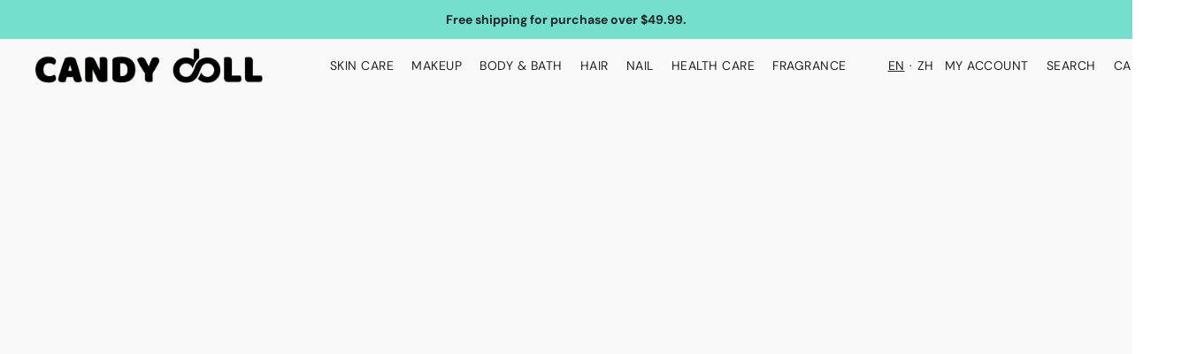

--- FILE ---
content_type: text/html;  charset=utf-8
request_url: https://candydollbeauty.com/products/canmake-marshmallow-finish-powder
body_size: 29926
content:

<!doctype html>
<html id="ecwid_html" lang="en">
<head>
	<meta charset="utf-8">
	<meta name="viewport"
		  content="height=device-height, width=device-width, initial-scale=1.0, maximum-scale=5.0, minimum-scale=1.0, viewport-fit=cover"/>
	<meta name="referrer" content="origin"/>
	<meta name="generator" content="ec-instant-site"/>
	<meta name="chrome" content="nointentdetection">

	

    <title>CANMAKE Marshmallow Finish Powder</title><meta property="og:title" content="CANMAKE Marshmallow Finish Powder" data-vmid="og:title"><meta property="og:image" content="https://d2j6dbq0eux0bg.cloudfront.net/images/85920447/3976653037.jpg" data-vmid="og:image"><meta property="og:image:secure_url" content="https://d2j6dbq0eux0bg.cloudfront.net/images/85920447/3976653037.jpg" data-vmid="og:image:secure_url"><meta property="twitter:title" content="CANMAKE Marshmallow Finish Powder" data-vmid="twitter:title"><meta property="twitter:image" content="https://d2j6dbq0eux0bg.cloudfront.net/images/85920447/3976653037.jpg" data-vmid="twitter:image"><meta property="og:locale" content="en_US" data-vmid="og:locale"><meta property="twitter:card" content="summary_large_image" data-vmid="twitter:card"><meta property="og:type" content="website" data-vmid="og:type"><meta property="og:site_name" content="Candy Doll Beauty" data-vmid="og:site_name"><meta name="description" content="Brightens your complexion and keeps make-up looking fresh for hours. Face powder for luminous, marshmallow-soft skin. Long-lasting translucent, marshmallow-soft skin. ●Matte, marshmallow-soft finish. ●A single application to areas needing a luminosity boost provides long-lasting translucence. ●Blurs unevenness and conceals pores, giving skin a finely textured finish."><meta property="og:description" content="Brightens your complexion and keeps make-up looking fresh for hours. Face powder for luminous, marshmallow-soft skin. Long-lasting translucent, marshmallow-soft skin. ●Matte, marshmallow-soft finish. ●A single application to areas needing a luminosity boost provides long-lasting translucence. ●Blurs unevenness and conceals pores, giving skin a finely textured finish." data-vmid="og:description"><meta property="twitter:description" content="Brightens your complexion and keeps make-up looking fresh for hours. Face powder for luminous, marshmallow-soft skin. Long-lasting translucent, marshmallow-soft skin. ●Matte, marshmallow-soft finish. ●A single application to areas needing a luminosity boost provides long-lasting translucence. ●Blurs unevenness and conceals pores, giving skin a finely textured finish." data-vmid="twitter:description"><link href="https://candydollbeauty.com/products/canmake-marshmallow-finish-powder" hreflang="en" rel="alternate"><link href="https://candydollbeauty.com/zh/products/canmake-marshmallow-finish-powder" hreflang="zh" rel="alternate"><link href="https://candydollbeauty.com/products/canmake-marshmallow-finish-powder" hreflang="x-default" rel="alternate">

<link rel="manifest" href="/manifest.json" />
<meta name="theme-color" content="#FFFFFF" />
<meta http-equiv="x-dns-prefetch-control" content="on">

<link rel="preconnect" href="https://d34ikvsdm2rlij.cloudfront.net/vuega/static/2026/all" crossorigin/>
<link rel="dns-prefetch" href="https://d34ikvsdm2rlij.cloudfront.net/vuega/static/2026/all" crossorigin/>

<link rel="preconnect" href="//images.unsplash.com/" crossorigin/>
<link rel="dns-prefetch" href="//images.unsplash.com/" crossorigin/>

	<link rel="preconnect" href="https://dfvc2y3mjtc8v.cloudfront.net" crossorigin/>
	<link rel="dns-prefetch" href="https://dfvc2y3mjtc8v.cloudfront.net" crossorigin/>
	<link rel="preconnect" href="https://dhgf5mcbrms62.cloudfront.net" crossorigin/>
	<link rel="dns-prefetch" href="https://dhgf5mcbrms62.cloudfront.net" crossorigin/>
	<link rel="preconnect" href="https://d2gt4h1eeousrn.cloudfront.net" crossorigin/>
	<link rel="dns-prefetch" href="https://d2gt4h1eeousrn.cloudfront.net" crossorigin/>

<link rel="preconnect" href="//maps.googleapis.com" crossorigin/>
<link rel="dns-prefetch" href="//maps.googleapis.com" crossorigin/>

<meta property="og:url" content="https://candydollbeauty.com/products/canmake-marshmallow-finish-powder" />
    <style>@layer vuega-reset, base, components, utilities;</style><link rel="stylesheet" type="text/css" href="https://d34ikvsdm2rlij.cloudfront.net/vuega/static/2026/all/website/assets/website-l7ucqb3s.css" /><link rel="stylesheet" type="text/css" href="https://d34ikvsdm2rlij.cloudfront.net/vuega/static/2026/all/website/assets/AnnouncementBarTile-hn8g47ls.css" /><link rel="stylesheet" type="text/css" href="https://d34ikvsdm2rlij.cloudfront.net/vuega/static/2026/all/website/assets/HeaderTile-kxl9gblf.css" /><link rel="stylesheet" type="text/css" href="https://d34ikvsdm2rlij.cloudfront.net/vuega/static/2026/all/website/assets/style-coivxstf.css" /><link rel="stylesheet" type="text/css" href="https://d34ikvsdm2rlij.cloudfront.net/vuega/static/2026/all/website/assets/FooterTile-juq503vk.css" /><link rel="stylesheet" type="text/css" href="https://d34ikvsdm2rlij.cloudfront.net/vuega/static/2026/all/website/assets/DMSansFont-o4t5bl6g.css" /><link rel="stylesheet" type="text/css" href="https://d34ikvsdm2rlij.cloudfront.net/vuega/static/2026/all/website/assets/MontserratFont-4808z44a.css" />

<script>
	var viewportStyleEl = document.createElement('style');
	viewportStyleEl.appendChild(
		document.createTextNode(
			':root {' +
				'--vh: ' + window.innerHeight + ';' +
				'--vw: ' + window.innerWidth + ';' +
			'}'
		)
	);
	document.head.appendChild(viewportStyleEl);
</script>

		<script>
			var removeStaticIntervalId = setInterval(function () {
				if (typeof Ecwid !== "undefined") {
					var staticElement = document.querySelector('#static-html');
					if (staticElement && staticElement.parentNode) {
						staticElement.parentNode.removeChild(staticElement);
					}
					clearInterval(removeStaticIntervalId);
				}
			}, 100);
		</script>

        <script type="application/ld+json" data-hid="4b23fd9">{"@context":"http://schema.org/","@type":"Product","name":"CANMAKE Marshmallow Finish Powder","image":[{"@type":"ImageObject","caption":"CANMAKE Marshmallow Finish Powder","name":"CANMAKE Marshmallow Finish Powder","description":"Brightens your complexion and keeps make-up looking fresh for hours. Face powder for luminous, marshmallow-soft skin. \n \n \n Long-lasting translucent, marshmallow-soft skin. ●Matte, marshmallow-soft finish. ●A single application to areas needing a luminosity boost provides long-lasting translucence. ●Blurs unevenness and conceals pores, giving skin a finely textured finish. 5 shades designed for a","url":"https://candydollbeauty.com/products/canmake-marshmallow-finish-powder","contentUrl":"https://d2j6dbq0eux0bg.cloudfront.net/images/85920447/3976653034.jpg","width":796,"height":796,"thumbnail":{"@type":"ImageObject","caption":"CANMAKE Marshmallow Finish Powder","url":"https://candydollbeauty.com/products/canmake-marshmallow-finish-powder","contentUrl":"https://d2j6dbq0eux0bg.cloudfront.net/images/85920447/3976653035.jpg","width":400,"height":400},"thumbnailUrl":"https://d2j6dbq0eux0bg.cloudfront.net/images/85920447/3976653035.jpg"},{"@type":"ImageObject","caption":"CANMAKE Marshmallow Finish Powder","name":"CANMAKE Marshmallow Finish Powder","description":"Brightens your complexion and keeps make-up looking fresh for hours. Face powder for luminous, marshmallow-soft skin. \n \n \n Long-lasting translucent, marshmallow-soft skin. ●Matte, marshmallow-soft finish. ●A single application to areas needing a luminosity boost provides long-lasting translucence. ●Blurs unevenness and conceals pores, giving skin a finely textured finish. 5 shades designed for a","url":"https://candydollbeauty.com/products/canmake-marshmallow-finish-powder","contentUrl":"https://d2j6dbq0eux0bg.cloudfront.net/images/85920447/3976655751.jpg","width":796,"height":796,"thumbnail":{"@type":"ImageObject","caption":"CANMAKE Marshmallow Finish Powder","url":"https://candydollbeauty.com/products/canmake-marshmallow-finish-powder","contentUrl":"https://d2j6dbq0eux0bg.cloudfront.net/images/85920447/3976655750.jpg","width":400,"height":400},"thumbnailUrl":"https://d2j6dbq0eux0bg.cloudfront.net/images/85920447/3976655750.jpg"}],"description":"Brightens your complexion and keeps make-up looking fresh for hours. Face powder for luminous, marshmallow-soft skin. \n \n \n Long-lasting translucent, marshmallow-soft skin. ●Matte, marshmallow-soft finish. ●A single application to areas needing a luminosity boost provides long-lasting translucence. ●Blurs unevenness and conceals pores, giving skin a finely textured finish. 5 shades designed for a","brand":"Canmake","sku":"4901008312965 - Base","offers":{"@type":"Offer","priceCurrency":"USD","price":"17.0","priceSpecification":{"@type":"PriceSpecification","price":"17.0","priceCurrency":"USD","valueAddedTaxIncluded":false},"url":"https://candydollbeauty.com/products/canmake-marshmallow-finish-powder","itemCondition":"http://schema.org/NewCondition","availability":"http://schema.org/InStock","seller":{"@type":"Organization","name":"Candy Doll Beauty"}}}</script>

		<link rel="canonical" href="https://candydollbeauty.com/products/canmake-marshmallow-finish-powder"/>


    <!--Kliken Google Site Verification Token Tag-->
<meta name='google-site-verification' content='Y-pZCz0jZiG0rpCE6Oy0c5iIFMF6RLRex5L_KzYZWm0' />
<!--Kliken Google Site Verification Token Tag-->
</head>
<body id="ecwid_body"
	  class="starter-site disable-ecwid-loader">
<!-- Google Tag Manager -->
<!-- Not Configured -->
<!-- End Google Tag Manager -->
<script>
	showStore = true;
</script>
<script>
	window.assetsBaseUrl = "https://d34ikvsdm2rlij.cloudfront.net/vuega/static/2026/all/";
	window.initialState = "{\"context\":{\"previewMode\":false,\"isTemplatePreviewMode\":false,\"isStyleSettingsPreviewMode\":false,\"isStyleSettingsOnboardingPreviewMode\":false,\"ssrRendered\":true,\"fromAdmin\":false,\"bucketUrls\":{\"au-syd\":\"https://dfvc2y3mjtc8v.cloudfront.net\",\"us-vir\":\"https://dhgf5mcbrms62.cloudfront.net\",\"eu-fra\":\"https://d2gt4h1eeousrn.cloudfront.net\"},\"heapScriptUrl\":\"https://d1tqsoh7s4xjz9.cloudfront.net/v2/i.min.js\",\"heapDomain\":\"https://ecomm.events\",\"page\":\"STORE\",\"appJsUrls\":[\"https://analytics.sitewit.com/ecwid.plugin.js\",\"https://js.stripe.com/v3/\",\"https://js.stripe.com/v3/\"],\"appCssUrls\":[],\"appsPublicTokens\":{},\"appsPublicConfigs\":{\"vend-sync\":\"{}\",\"kliken-stats\":\"{}\"},\"editSiteUrl\":\"https://my.business.shop/edit-starter-site?ownerid=85920447&lang=en&from_admin\",\"subscriptionData\":{\"channelId\":\"lightspeed_retail\",\"channelType\":\"RESELLER\",\"isPaid\":true,\"isAllowNewCookieBanner\":true,\"maxPageNumber\":100,\"isMultilingualStoreFeatureEnabled\":true,\"isAdvancedDiscountsFeatureAvailable\":true,\"isBasicEcommerceFeatureEnabled\":true,\"siteMode\":\"ECOMMERCE\",\"isRichTextEditorEnabled\":true,\"isTemplateMarketFeatureEnabled\":true,\"isCustomCodeFeatureEnabled\":true,\"isAccessToControlPanel\":true,\"isStorefrontAgeConfirmationFeatureEnabled\":true,\"isAiSectionGenerationFeatureEnabled\":true,\"siteSnapshotAutosavingIntervalMinutes\":45,\"planName\":\"LIGHTSPEED_RETAIL_BUSINESS\",\"planPeriod\":\"monthly\",\"isInstantSiteBrandingFooterEnabled\":true,\"isNewSystemSettingsFeatureEnabled\":false,\"isNewSystemSettingsUiFeatureEnabled\":true,\"isShowUpgradeBanner\":false,\"isInstantSiteV2BlogFeatureEnabled\":false},\"isHighPriorityLoadAssigned\":false,\"dataDogRumSettings\":{\"applicationId\":\"c44928be-5327-4643-86ca-bd00b67c66cb\",\"clientToken\":\"pub9dbf33e28dc152b76bde3d2999dfd2a0\",\"site\":\"us5.datadoghq.com\",\"service\":\"vuega-site-prod\",\"env\":\"prod\",\"version\":\"2026-3105-gf9521b986516bc\",\"sessionSampleRate\":0.01,\"defaultPrivacyLevel\":\"mask-user-input\"},\"siteId\":85920447,\"serviceUrl\":\"https://vuega.ecwid.com\",\"clientIp\":\"18.116.204.229\",\"useStorefrontSSR\":false},\"page\":{\"pageList\":[{\"pageId\":\"home\",\"title\":\"Home\",\"urlPath\":\"/\",\"visible\":true,\"visibleHeader\":true,\"visibleFooter\":true,\"indexed\":true,\"tileIds\":[\"global\",\"gdpr-banner\",\"header-fcHJMd\",\"announcement-bar-8Vth92\",\"cover-HaXq6F\",\"root-categories-8amv8c\",\"cover-urDDJ6\",\"cover-FGfAVQ\",\"location-BBYesn\",\"location-qnSsts\",\"footer-MNure7\"],\"createdTimestamp\":1698930620560},{\"pageId\":\"products\",\"title\":\"Storefront\",\"urlPath\":\"/products\",\"visible\":true,\"visibleHeader\":true,\"visibleFooter\":true,\"indexed\":true,\"tileIds\":[\"product-details\"],\"createdTimestamp\":1698930620571},{\"pageId\":\"category\",\"title\":\"Category\",\"urlPath\":\"/category\",\"visible\":true,\"visibleHeader\":true,\"visibleFooter\":true,\"visibleAnnouncementBar\":true,\"indexed\":true,\"tileIds\":[\"storefront-category\"],\"createdTimestamp\":1760944455948},{\"pageId\":\"product\",\"title\":\"Product\",\"urlPath\":\"/product\",\"visible\":true,\"visibleHeader\":true,\"visibleFooter\":true,\"visibleAnnouncementBar\":true,\"indexed\":true,\"tileIds\":[\"storefront-product\"],\"createdTimestamp\":1760944456011}],\"pageSettings\":{\"tilesVisibility\":{\"visibleAnnouncementBar\":true,\"visibleHeader\":true,\"visibleFooter\":true},\"pageType\":\"STORE\"}},\"base\":{\"playingVideosInWebsite\":[],\"burgerMenuOpened\":false,\"searchPanelOpened\":false,\"visibleTranslationLanguages\":[\"en\",\"zh\"],\"sideBarType\":\"\",\"isFullPreviewEnabled\":false,\"menuOpenIds\":{},\"menuOpenRequestedByTile\":{}},\"translation\":{\"websiteTranslations\":{\"Block.FeaturedProduct.Blank.title\":\"Product Name\",\"Language.id\":\"Indonesian\",\"ADA.Favorites\":\"Go to your Favorites\",\"Block.EmbedCustomCode.Blank.placeholder\":\"Changes appear when the site is published\",\"Language.tr_iso\":\"TR\",\"Language.zh_CN\":\"Chinese (Simplified)\",\"Footer.CookieSettings\":\"Cookie settings\",\"SocialIcon.apple_music.title\":\"Apple Music\",\"Language.hu\":\"Hungarian\",\"Dialog.TrackingConsent.AcceptAll.button\":\"Accept All Cookies\",\"Language.hr\":\"Croatian\",\"Language.zh_TW\":\"Chinese (Traditional)\",\"Block.Video.Content.VideoUploaded.Title.ADA.context\":\"Displayable title of this video is {title}\",\"Language.hy\":\"Armenian\",\"SocialIcon.linkedin.title\":\"LinkedIn\",\"Language.cs_iso\":\"CS\",\"Footer.CookieSettings.ADA.context\":\"Open advanced cookie settings in a new tab\",\"Footer.PoweredByLightspeed\":\"Powered by Lightspeed\",\"SocialIcon.twitter.title\":\"X (former Twitter)\",\"Footer.CookieSettings.Analytics\":\"Allow analytics and essential cookies\",\"Footer.ReportAbuse\":\"Report abuse\",\"Block.Video.Content.VideoUpload.Blank.placeholder\":\"Your video will appear here\",\"Dialog.TrackingConsent.description_vol2\":\"We use cookies and similar technologies to remember your preferences, measure effectiveness of our campaigns, and analyze depersonalized data to improve performance of our site. By choosing “Accept”, you consent to the use of all the cookies. To set up your cookie preferences, click “Cookie Settings”. You can change your cookie preferences anytime in My Account → Cookie consent or at the bottom of the site.\",\"NavigationMenu.Account\":\"My account\",\"SocialIcon.instagram.title\":\"Instagram\",\"SEO.StoreTitle\":\"Products\",\"Location.GetDirections.action\":\"Get directions\",\"Language.ca_iso\":\"CA\",\"Pricing.NameYourPrice\":\"Free or your own price\",\"Dialog.TrackingConsent.Settings.Selected.button\":\"Allow Selected\",\"ContactForm.EmailField.error_invalid\":\"Invalid email address format\",\"Block.CategoryCollection.Blank.placeholder\":\"Your category will be shown here\",\"ContactForm.Submit.error\":\"Couldn’t send the message. Please try again later.\",\"Language.fi_iso\":\"FI\",\"Language.is\":\"Icelandic\",\"Language.zh_CN_iso\":\"ZH (CN)\",\"ProductDetails.badge.preorder\":\"Pre-order\",\"Language.it\":\"Italian\",\"Language.no_iso\":\"NO\",\"Language.zh\":\"Chinese (Simplified)\",\"Language.de_CH_iso\":\"DE (CH)\",\"Block.ContactInfo.Email.button\":\"Email us\",\"CommonLabel.NextTab.Icon.ADA.context\":\"Switch to the tab {count} of {countAll}\",\"CommonLabel.PrevSlideArrow.Button.ADA.context\":\"Go to the next slide\",\"Header.Menu.Close.action\":\"Close\",\"Language.ja\":\"Japanese\",\"OutOfStock.label\":\"Out of stock\",\"Common.FreeShipping.text\":\"Free\",\"ADA.Search.duplicate\":\"Search the website\",\"Dialog.TrackingConsent.Settings.OnlyEssential.button\":\"Allow Only Essential\",\"Language.he_iso\":\"HE\",\"Language.gl\":\"Galician\",\"Language.es_iso\":\"ES\",\"Language.fr\":\"French\",\"Footer.PoweredBy.wl_safe\":\"Powered by {brand}\",\"ADA.Menu.Mobile\":\"Website menu\",\"Block.FeaturedProduct.DemoContent.Price\":\"199.99\",\"CommonLabel.SkipToMainContent.Button.ADA.context\":\"Skip to main content\",\"Mail.AbuseReport.body\":\"SID {storeId}, {storeUrl}\",\"ADA.Cart\":\"Go to your shopping cart\",\"Language.mn_iso\":\"MN\",\"ShowAllProducts.Button\":\"Show All Products\",\"ContactsWidget.OpenMessenger.Browser.button\":\"Open in browser\",\"Dialog.TrackingConsent.description.duplicate\":\"We use cookies and similar technologies to remember your preferences and keep you logged in (“essential“ cookies); to measure effectiveness of our campaigns and analyze depersonalized data to improve performance of our site (“non-essential“ cookies). By choosing \\\"Accept only essential cookies\\\", you consent to the use of only the technically necessary essential cookies. By choosing “Accept all cookies”, you consent to the use of all the cookies. You can change your cookie preferences anytime by clicking “Cookie consent” at the bottom of the site. \",\"Language.mr_iso\":\"MR\",\"Language.he\":\"Hebrew\",\"Language.lt_iso\":\"LT\",\"Language.nl_iso\":\"NL\",\"Language.ro_iso\":\"RO\",\"SoldOut.label\":\"Sold out\",\"Footer.PoweredBy.ADA.context\":\"Open info about the website builder in a new tab\",\"EmptyState.RootCategories.title\":\"Your root categories will be shown here\",\"ProductDetails.Preorder.button\":\"Pre-Order\",\"Language.id_iso\":\"ID\",\"NavigationMenu.ProductSearch\":\"Search products\",\"Legal.IncludedTaxList\":\"Price incl.\",\"Block.CategoryCollection.ProductNumber.Many\":\"{productCount} products\",\"Block.ContactInfo.WhatsApp.button\":\"Chat on WhatsApp\",\"Location.Map.NoCookieConsent.action\":\"Accept Cookies\",\"Dialog.TrackingConsent.ViewPolicy.ADA.context\":\"Learn more about the privacy policy in a new tab\",\"SocialIcon.facebook.title\":\"Facebook\",\"Block.Video.VideoUpload.Preview\":\"Your Video\",\"ADA.Search\":\"Search the website\",\"Language.mn\":\"Mongolian\",\"Language.mk\":\"Macedonian\",\"SocialIcon.viber.title\":\"Viber\",\"Language.lv_iso\":\"LV\",\"CommonLabel.NextSlideArrow.Button.ADA.context\":\"Go to the next slide\",\"SocialIcon.line.title\":\"Line\",\"Language.mr\":\"Marathi\",\"Language.ko_iso\":\"KO\",\"Language.gl_iso\":\"GL\",\"Language.fil_iso\":\"FIL\",\"Language.ms\":\"Malay\",\"Language.ru_iso\":\"RU\",\"Block.CategoryProducts.WebSiteContent.Price\":\"Available:\",\"Dialog.TrackingConsent.title\":\"Privacy notice\",\"Language.lv\":\"Latvian\",\"Language.th_iso\":\"TH\",\"NavigationMenu.More\":\"More…\",\"ADA.Search.placeholder\":\"Enter what you’re looking for here\",\"Block.FeaturedProduct.Blank.placeholder\":\"Your product will be shown here\",\"Dialog.Showroom.TrackingConsent.Settings.Analytics.description\":\"Consent for cookies used for analytics, such as Google Analytics and internal website statistics.\",\"Language.de_iso\":\"DE\",\"Dialog.TrackingConsent.AcceptEssential.button\":\"Accept Only Essential Cookies\",\"ProductList.lowest_price_days_few\":\"Lowest price in {count} days: {price}\",\"SocialIcon.wechat.title\":\"WeChat\",\"Footer.CookieSettings.accept\":\"Allow all cookies\",\"Language.is_iso\":\"IS\",\"SocialIcon.threads.title\":\"Threads\",\"SocialIcon.whatsapp.title\":\"WhatsApp\",\"Language.el_iso\":\"EL\",\"Legal.TaxExemptBusiness.DE\":\"VAT is not charged (small business owner § 19 UStG)\",\"ProductList.lowest_price_days_other\":\"Lowest price in {count} days: {price}\",\"Language.no\":\"Norwegian\",\"NavigationMenu.Cart\":\"Shopping cart\",\"CustomerReviews.Image.Close.Button.ADA.context\":\"Close a customer review image\",\"Language.nl\":\"Dutch\",\"Block.LogoGallery.Content.Blank.placeholder\":\"Your logo will appear here\",\"Language.ar_iso\":\"AR\",\"ADA.Cart.duplicate\":\"Go to your shopping cart\",\"Language.eu_iso\":\"EU\",\"Language.fr_CA\":\"French (Canada)\",\"Language.sl_iso\":\"SL\",\"ProductList.lowest_price_days_many\":\"Lowest price in {count} days: {price}\",\"Header.Brands.PopularBrands\":\"Popular brands\",\"ViewProduct.Showroom.button\":\"View Product\",\"CatalogPage.CompositeProduct.Savings.ribbon\":\"Save {discount}% on bundle\",\"Language.pt_iso\":\"PT\",\"Block.FeaturedProduct.Blank.description\":\"Describe what makes your product special. Focus on the essentials, and let an accent photo tell the details.\",\"Language.be_iso\":\"BE\",\"Language.ja_iso\":\"JA\",\"Language.ko\":\"Korean\",\"Language.da_iso\":\"DA\",\"ADA.Mail.Showroom\":\"Contact the business by email\",\"ProductDetails.Ribbon.sample\":\"Sample Product\",\"Header.Cart\":\"Cart\",\"Mail.AbuseReport.Showroom.subject\":\"Complaint against website: ID {storeId}\",\"Block.HiddenSection.label\":\"Hidden section\",\"SocialIcon.spotify.title\":\"Spotify\",\"Language.pt_BR\":\"Portuguese (Brazilian)\",\"Dialog.TrackingConsent.description_new\":\"We use cookies and similar technologies to remember your preferences and keep you logged in (“essential” cookies); to measure effectiveness of our campaigns and analyze depersonalized data to improve performance of our site (“non-essential” cookies). By choosing “Accept All Cookies”, you consent to the use of all the cookies. To set up your cookie preferences, click “Cookie Settings”. You can change your cookie preferences anytime in My Account → Cookie consent or at the bottom of the site.\",\"Language.et_iso\":\"ET\",\"SitePreviewBanner.title\":\"Your site preview\",\"ContactsWidget.OpenMessenger.Mobile.button\":\"Open mobile app\",\"Dialog.TrackingConsent.Settings.Essential.description\":\"Mandatory website cookies, such as security cookies. Consent for essential cookies cannot be revoked.\",\"ADA.Search.placeholder.duplicate\":\"Enter what you’re looking for here\",\"Language.ka\":\"Georgian\",\"CommonLabels.Decline.button\":\"Decline\",\"SocialIcon.twitch.title\":\"Twitch\",\"Block.CategoryProducts.Ribbon.Product.placeholder\":\"Ribbon\",\"ADA.Account\":\"Go to your account\",\"Block.ContactInfo.Phone.button\":\"Call us\",\"CategoryProducts.Slider.FirstDash.ADA.context\":\"Go to the start of the product list\",\"CommonLabels.Accept.button\":\"Accept\",\"Language.lt\":\"Lithuanian\",\"Language.hr_iso\":\"HR\",\"Legal.ShippingCostTerms\":\"Shipping costs\",\"Legal.ShippingExclusivePrice\":\"Excl. Shipping\",\"Location.Map.Shown.ADA.context\":\"Map with a location pin\",\"Block.ContactInfo.Facebook.button\":\"Chat on Facebook\",\"Language.sq_iso\":\"SQ\",\"Legal.TaxExemptBusiness.AT\":\"VAT is not charged (small business owner § 6 UStG)\",\"ADA.Phone.Showroom\":\"Call the business’ phone number\",\"Dialog.TrackingConsent.AboutUs.action\":\"Learn more about us\",\"Header.Phone\":\"Phone\",\"Common.ExcludingShipping.text\":\"Excl.\",\"Dialog.TrackingConsent.AboutUs.ADA.context\":\"Learn more about the store in a new tab\",\"SocialIcon.youtube.title\":\"YouTube\",\"ADA.Mail.duplicate\":\"Compose an email to the store\",\"AgeConfirmation.DefaultText.description\":\"To browse this website, you need to confirm that you have reached legal age.\",\"Footer.CookieSettings.Personalization\":\"Allow personalization and essential cookies\",\"Language.zh_iso\":\"ZH\",\"ContactForm.Submit.success\":\"Your message has been sent\",\"Location.Map.NoCookieConsent.description\":\"To view the map, you need to consent to the use of cookies\",\"Header.Search.placeholder\":\"Search\",\"Language.sk_iso\":\"SK\",\"Mail.AbuseReport.Showroom.body\":\"ID {storeId}, {storeUrl}\",\"Test_ECWID_117315\":\"Test_ECWID_117315\",\"Block.ContactInfo.Viber.button\":\"Chat on Viber\",\"Dialog.TrackingConsent.Settings.Accept.button\":\"Accept\",\"Dialog.TrackingConsent.Settings.Personalization.description\":\"Consent for cookies that remember settings to improve visitor experience. For example, an indication that you dismissed a popup.\",\"AgeConfirmation.DefaultText.Confirm.button\":\"I am over 21\",\"Location.Map.NoCookieConsent\":\"Google Maps uses cookies to load interactive maps and remember your preferences. To view the map, you need to consent to the use of cookies.\",\"Location.Map.NoCookieConsent.more_info\":\"More info about using cookies:\",\"SocialIcon.messenger.title\":\"Facebook Messenger\",\"Header.Menu\":\"Menu\",\"SocialIcon.vkontakte.title\":\"VK\",\"Language.de_CH\":\"German (Switzerland)\",\"Language.ro\":\"Romanian\",\"Dialog.TrackingConsent.description\":\"We use cookies and similar technologies to remember your preferences and keep you logged in (“essential” cookies); to measure effectiveness of our campaigns and analyze depersonalized data to improve performance of our site (“non-essential” cookies). By choosing “Accept only essential cookies”, you consent to the use of only the technically necessary essential cookies. By choosing “Accept all cookies”, you consent to the use of all the cookies. You can change your cookie preferences anytime by clicking “Cookie settings” at the bottom of the site.\",\"Mail.AbuseReport.subject\":\"Complaint against store: SID {storeId}\",\"Block.ContactInfo.Telegram.button\":\"Chat on Telegram\",\"Language.bg\":\"Bulgarian\",\"Footer.Language\":\"Language:\",\"Language.be\":\"Belarusian\",\"Language.ru\":\"Russian\",\"Block.ContactInfo.WeChat.button\":\"Chat on WeChat\",\"Language.sv_iso\":\"SV\",\"Language.ms_iso\":\"MS\",\"Language.ar\":\"Arabic\",\"AgeConfirmation.DefaultText.title\":\"Are you over 21 years old?\",\"ADA.GoogleMap.duplicate\":\"Location on Google Maps\",\"ContactForm.PhoneField.error_invalid\":\"Invalid phone number format\",\"Language.fr_iso\":\"FR\",\"Location.Map.Background.ADA.context\":\"Here will be the map when cookies are accepted\",\"SocialIcon.snapchat.title\":\"Snapchat\",\"Subscriptions.SubscribeAndSave.ribbon\":\"Subscribe & Save {discount}%\",\"Footer.EcwidByLightspeed\":\"Ecwid by Lightspeed\",\"Block.ContactInfo.Line.button\":\"Chat on Line\",\"ContactForm.Submit.in_progress\":\"Sending\",\"Dialog.TrackingConsent.Settings.Personalization\":\"Personalization\",\"Language.uk_iso\":\"UA\",\"Block.Video.Content.VideoUpload.SupportedPlatforms.placeholder\":\"Supported platforms\",\"Dialog.TrackingConsent.Settings.Analytics.description\":\"Consent for cookies used for analytics, such as Google Analytics and internal store statistics.\",\"SocialIcon.telegram.title\":\"Telegram\",\"BuyNow.button\":\"Buy Now\",\"Language.zh_TW_iso\":\"ZH (TW)\",\"CustomerReviews.ReadMore.button\":\"Read More\",\"CatalogPage.CompositeProduct.ribbon\":\"Bundle of {count}\",\"Header.Email\":\"Email\",\"Language.it_iso\":\"IT\",\"Language.pl\":\"Polish\",\"Language.sr_iso\":\"SR\",\"Header.Account\":\"My account\",\"ADA.Phone\":\"Call the store’s phone number\",\"CustomerReviews.Image.Open.Button.ADA.context\":\"Open a customer review image in a new tab\",\"EmptyState.FeaturedProducts.title\":\"Your featured products will be shown here\",\"Header.Search\":\"Search\",\"Language.es_419\":\"Spanish (Latin America)\",\"MobileView.Preview.Section.title\":\"Section:\",\"Language.pt\":\"Portuguese\",\"Notice.TrackingConsent.CookieSettings.ADA.context\":\"Open advanced cookie settings\",\"Cover.NextTab.Icon.ADA.context\":\"Scroll to the next section\",\"FooterHeader.SiteLanguage.Dropdown.ADA.context\":\"Change website language\",\"ContactForm.RequiredField.error\":\"This field should not be empty\",\"CommonLabel.NextSlideMarker.Button.ADA.context\":\"Go to the slide {count} of {countAll}\",\"EmptyState.RootCategories.Cards.placeholder\":\"Category name\",\"Language.vi_iso\":\"VI\",\"Dialog.TrackingConsent.Settings.button\":\"Cookie Settings\",\"Language.ka_iso\":\"KA\",\"Location.Map.NoCookieConsent.title\":\"Google Maps uses cookies to load interactive maps and remember your preferences.\",\"Language.es_419_iso\":\"ES (LA)\",\"Language.mk_iso\":\"MK\",\"CategoryProducts.Slider.ThirdDash.ADA.context\":\"Go to the end of the product list\",\"NavigationMenu.AllCategories\":\"All categories\",\"Language.en\":\"English\",\"Language.el\":\"Greek\",\"AgeConfirmation.DefaultText.Deny.button\":\"I am under 21\",\"Language.fr_CA_iso\":\"FR (CA)\",\"Language.fil\":\"Filipino\",\"Language.uk\":\"Ukrainian\",\"Dialog.TrackingConsent.Settings.Essential\":\"Essential (always allowed)\",\"Language.cy_iso\":\"CY\",\"Common.ShippingCosts.link\":\"shipping\",\"Language.fa\":\"Persian\",\"Language.hu_iso\":\"HU\",\"ProductList.lowest_price_days_one\":\"Lowest price in {count} day: {price}\",\"Language.fa_iso\":\"FA\",\"Language.fi\":\"Finnish\",\"OnSale.label\":\"On sale\",\"ADA.Mail\":\"Compose an email to the store\",\"SkipToMainContent.Button\":\"Skip to main content\",\"Language.pl_iso\":\"PL\",\"SitePreviewBanner.Edit.button\":\"Edit Site\",\"Language.eu\":\"Basque\",\"Block.Video.Content.VideoUploaded.Author.Button.ADA.context\":\"Displayable author of this video is {name}\",\"Language.es\":\"Spanish\",\"SocialIcon.discord.title\":\"Discord\",\"ContactForm.RequiredField.label\":\"Required field\",\"Header.ViewAll\":\"View all\",\"Language.et\":\"Estonian\",\"Block.CategoryCollection.ProductNumber.plural\":\"Products: {number}\",\"Block.ContactInfo.iMessage.button\":\"Send iMessage\",\"Dialog.TrackingConsent.ViewPolicy.action\":\"Learn more in our Privacy Policy\",\"Footer.Catalog.ViewAll.button\":\"View All\",\"Language.en_iso\":\"EN\",\"Language.vi\":\"Vietnamese\",\"SocialIcon.yelp.title\":\"Yelp!\",\"Footer.CookieSettings.decline\":\"Don’t allow cookies. Only essential cookies will be used\",\"Subscriptions.FirstPayment\":\"First payment: {amount}\",\"Block.Video.Content.VideoUploaded.Play.Button.ADA.context\":\"Play the video\",\"Block.Video.VideoUpload.Preview2\":\"Video #2\",\"Block.Video.VideoUpload.Preview3\":\"Video #3\",\"Footer.PoweredBy\":\"Made with\",\"Block.Video.VideoUpload.Preview4\":\"Video #4\",\"Language.ca\":\"Catalan\",\"Language.sq\":\"Albanian\",\"Language.sr\":\"Serbian\",\"CustomerReviews.StarRating.ADA.context\":\"Star rating by the customer is {count} of {countAll}\",\"ProductDetails.CompositeProduct.ribbon\":\"Bundle of {count}\",\"Language.sv\":\"Swedish\",\"ADA.Phone.duplicate\":\"Call the store’s phone number\",\"Block.CategoryProducts.Blank.Product.placeholder\":\"Your product will be shown here\",\"ProductList.lowest_price_days_two\":\"Lowest price in {count} days: {price}\",\"Header.Favorites\":\"Favorites\",\"Dialog.TrackingConsent.Settings.Analytics\":\"Analytics\",\"Language.hy_iso\":\"HY\",\"SocialIcon.tiktok.title\":\"TikTok\",\"Language.sk\":\"Slovak\",\"Language.sl\":\"Slovenian\",\"ADA.GoogleMap\":\"Location on Google Maps\",\"CategoryProducts.Slider.SecondDash.ADA.context\":\"Go to the middle of the product list\",\"Block.Video.VideoUpload.Preview1\":\"Video #1\",\"Language.bg_iso\":\"BG\",\"EmptyState.FeaturedProducts.Cards.placeholder\":\"Product name\",\"Dialog.Showroom.TrackingConsent.AboutUs.ADA.context\":\"Learn more about the website in a new tab\",\"Language.da\":\"Danish\",\"Language.de\":\"German\",\"Language.tr\":\"Turkish\",\"Dialog.TrackingConsent.Settings.Decline.button\":\"Decline\",\"Footer.ReportAbuse.ADA.context\":\"Report abuse in a new tab\",\"ProductList.lowest_price\":\"Lowest price in 30 days: {price}\",\"ProductDetails.SKU\":\"SKU: {Identifier}\",\"Block.ContactInfo.BusinessLocation.button\":\"View business location\",\"Block.CategoryCollection.ProductNumber.One\":\"1 product\",\"Language.cs\":\"Czech\",\"SocialIcon.pinterest.title\":\"Pinterest\",\"Language.pt_BR_iso\":\"PT (BR)\",\"Language.th\":\"Thai\",\"Block.ContactInfo.Instagram.button\":\"Chat on Instagram\",\"Language.cy\":\"Welsh\"},\"languageTranslations\":{\"en\":{\"Language.zh\":\"Chinese (Simplified)\",\"Language.en\":\"English\"},\"zh\":{\"Language.zh\":\"Chinese (Simplified)\",\"Language.en\":\"English\"}}},\"profile\":{\"profile\":{\"storeId\":85920447,\"locale\":\"en\",\"storeName\":\"Candy Doll Beauty\",\"tracking\":{\"heapEnabled\":true},\"countryCode\":\"US\",\"storeClosed\":false,\"storeSuspended\":false,\"hideSitePublishedModal\":true,\"isTemplateSite\":false,\"siteUrl\":\"https://candydollbeauty.com\",\"hideEcwidLinks\":false,\"enabledLanguages\":[\"en\",\"zh\"],\"enableIps\":[\"\"],\"latestPublishTimestamp\":1767384761,\"createdTimestamp\":1679192987,\"previewTemplateInsideEditor\":true,\"editorLightModeEnabled\":false,\"featureFlags\":{\"isPagesEnabled\":true,\"siteMode\":\"ECOMMERCE\",\"siteDisplayCondition\":\"DEFAULT\",\"isBasicEcommerceEnabled\":true,\"isNewSystemSettingsEnabled\":false,\"isNewSystemSettingsUIEnabled\":true,\"isNewSystemSettingsOnboardingUIEnabled\":false,\"isRichTextEditorEnabled\":true,\"isTemplateMarketFeatureEnabled\":true,\"isCustomCodeFeatureEnabled\":true,\"instantSiteSectionFeedbackUrl\":\"https://lightspeed-commerce.typeform.com/to/g1vcP7FR\",\"isMenuItemBrandsDropdownEnabled\":true,\"isStorefrontAgeConfirmationFeatureEnabled\":true,\"isStorefrontCustomizationEnabled\":true,\"isInstantSiteBrandingFooterEnabled\":true,\"isTextsAiGenEnabledForTextTile\":false,\"isTextsAiGenEnabledForImageTextTile\":false,\"isTextsAiGenEnabledForCoverTile\":false,\"isShowUpgradeBanner\":false,\"isInstantSiteV2BlogFeatureEnabled\":false,\"isAiAssistantEnabled\":false},\"isDraftChanged\":true}},\"tile\":{\"tileList\":[{\"content\":{\"text\":\"<p>Free shipping for purchase over $49.99. <\/p>\",\"actionLink\":{\"type\":\"GO_TO_STORE_LINK\"}},\"design\":{\"layout\":\"CENTER\",\"showAllPages\":{\"enabled\":true},\"general\":{\"background\":{\"type\":\"solid\",\"solid\":{\"color\":{\"raw\":\"#74DFCC\",\"hex\":\"#74DFCC\",\"hsl\":{\"h\":169.32203389830497,\"s\":0.6262126743214782,\"l\":0.6653177049999999,\"a\":1},\"rgba\":{\"r\":116,\"g\":223,\"b\":204,\"a\":1}}},\"gradient\":{\"fromColor\":\"global.color.background\",\"toColor\":\"global.color.background\"}}},\"text\":{\"size\":14,\"bold\":true,\"italic\":false,\"color\":{\"raw\":\"#212427\",\"hex\":\"#212427\",\"hsl\":{\"h\":210,\"s\":0.08333333333333333,\"l\":0.1411764705882353,\"a\":1},\"rgba\":{\"r\":33,\"g\":36,\"b\":39,\"a\":1}},\"visible\":true},\"actionLink\":{\"appearance\":\"solid-button\",\"color\":{\"raw\":\"#FFFFFF\",\"hex\":\"#FFFFFF\",\"hsl\":{\"h\":0,\"s\":0,\"l\":1,\"a\":1},\"rgba\":{\"r\":255,\"g\":255,\"b\":255,\"a\":1},\"auto\":false}},\"sanitizeHash\":\"6a5825a57e7e0baf198c9e77dd135f88\"},\"hasChanges\":false,\"id\":\"announcement-bar-8Vth92\",\"order\":3,\"role\":\"BLOCK\",\"sourceId\":\"announcement_bar_001\",\"type\":\"ANNOUNCEMENT_BAR\",\"visibility\":true},{\"content\":{\"logo\":{\"type\":\"IMAGE\",\"text\":\"Candy Doll\",\"image\":{\"bucket\":\"us-vir\",\"borderInfo\":{\"homogeneity\":true,\"color\":{\"r\":0,\"g\":0,\"b\":0,\"a\":0}},\"set\":{\"webp-600x600\":{\"url\":\"85920447/header-fcHJMd/MOdmUb8-600x600.webp\",\"width\":1293,\"height\":201},\"cropped-default-100x200\":{\"url\":\"85920447/header-fcHJMd/MOdmUb8-100x200.png\",\"width\":100,\"height\":200},\"default-200x200\":{\"url\":\"85920447/header-fcHJMd/MOdmUb8-200x200.png\",\"width\":1287,\"height\":200},\"default-600x600\":{\"url\":\"85920447/header-fcHJMd/MOdmUb8-600x600.png\",\"width\":1293,\"height\":201},\"cropped-default-1000x2000\":{\"url\":\"85920447/header-fcHJMd/MOdmUb8-1000x2000.png\",\"width\":101,\"height\":201},\"cropped-webp-100x200\":{\"url\":\"85920447/header-fcHJMd/MOdmUb8-100x200.webp\",\"width\":100,\"height\":200},\"webp-200x200\":{\"url\":\"85920447/header-fcHJMd/MOdmUb8-200x200.webp\",\"width\":1287,\"height\":200},\"cropped-webp-500x1000\":{\"url\":\"85920447/header-fcHJMd/MOdmUb8-500x1000.webp\",\"width\":101,\"height\":201},\"default-1200x1200\":{\"url\":\"85920447/header-fcHJMd/MOdmUb8-1200x1200.png\",\"width\":1293,\"height\":201},\"cropped-default-500x1000\":{\"url\":\"85920447/header-fcHJMd/MOdmUb8-500x1000.png\",\"width\":101,\"height\":201},\"webp-2000x2000\":{\"url\":\"85920447/header-fcHJMd/MOdmUb8-2000x2000.webp\",\"width\":1293,\"height\":201},\"default-2000x2000\":{\"url\":\"85920447/header-fcHJMd/MOdmUb8-2000x2000.png\",\"width\":1293,\"height\":201},\"webp-1200x1200\":{\"url\":\"85920447/header-fcHJMd/MOdmUb8-1200x1200.webp\",\"width\":1293,\"height\":201},\"cropped-webp-1000x2000\":{\"url\":\"85920447/header-fcHJMd/MOdmUb8-1000x2000.webp\",\"width\":101,\"height\":201}}}},\"menu\":{\"items\":[{\"id\":\"h0002\",\"title\":\"Skin Care\",\"type\":\"HYPER_LINK\",\"tileIdForScroll\":\"products-opd5wX\",\"showStoreCategories\":false,\"link\":\"/products/Skin-Care-c147833775\"},{\"id\":\"h0001\",\"title\":\"Makeup\",\"type\":\"HYPER_LINK\",\"tileIdForScroll\":\"text-DTuwBM\",\"showStoreCategories\":false,\"link\":\"/products/Makeup-c147833777\"},{\"id\":\"uH9CU\",\"title\":\"Body & Bath\",\"type\":\"HYPER_LINK\",\"tileIdForScroll\":\"text-3hcwDM\",\"link\":\"/products/BODY-&-BATH-c148027418\"},{\"id\":\"h0004\",\"title\":\"Hair\",\"type\":\"HYPER_LINK\",\"tileIdForScroll\":\"location-BBYesn\",\"link\":\"https://www.candydollbeauty.com/products/HAIR-c148026127\"},{\"id\":\"qMT5m\",\"title\":\"Nail\",\"type\":\"HYPER_LINK\",\"link\":\"https://www.candydollbeauty.com/products/Nail-c148026895\"},{\"id\":\"QyeeW\",\"title\":\"Health Care\",\"type\":\"HYPER_LINK\",\"link\":\"https://www.candydollbeauty.com/products/HEALTH-CARE-c148027419\"},{\"id\":\"K2Csy\",\"title\":\"Fragrance\",\"type\":\"HYPER_LINK\",\"link\":\"https://www.candydollbeauty.com/products/FRAGRANCE-c148027420\"}]},\"contactInfo\":{\"phone\":\"\",\"email\":\"\"},\"actionLink\":{\"type\":\"GO_TO_STORE_LINK\",\"title\":\"Buy Now\"},\"socialProfiles\":{\"list\":[{\"type\":\"FACEBOOK\",\"link\":\"https://www.facebook.com/candydollbeauty/\"},{\"type\":\"WECHAT\",\"link\":\"https://candydollbeauty.com/wp-content/uploads/WeChat-code.jpg\"},{\"type\":\"TWITTER\",\"link\":\"https://twitter.com/candydollbeauty\"}]}},\"design\":{\"layout\":\"LEFT_LOGO_TEXT\",\"logo\":{\"size\":26,\"bold\":true,\"italic\":false,\"color\":{\"raw\":\"#212427\",\"hex\":\"#212427ff\",\"hsl\":{\"h\":210,\"s\":0.08333333333333333,\"l\":0.1411764705882353,\"a\":1},\"rgba\":{\"r\":33,\"g\":36,\"b\":39,\"a\":1},\"auto\":false},\"spacing\":0,\"capitalization\":\"none\",\"frame\":{\"visible\":false,\"width\":2},\"visible\":true},\"menu\":{\"font\":\"prata\",\"bold\":false,\"italic\":false,\"color\":{\"raw\":\"8CC0CE\",\"hex\":\"#8cc0ceff\",\"hsl\":{\"h\":192.72727272727272,\"s\":0.40243902439024387,\"l\":0.6784313725490196,\"a\":1},\"rgba\":{\"r\":140,\"g\":192,\"b\":206,\"a\":1},\"auto\":false},\"visible\":true},\"phone\":{\"color\":{\"raw\":\"#d6d6d6\",\"hex\":\"#d6d6d6ff\",\"hsl\":{\"h\":0,\"s\":0,\"l\":0.843137,\"a\":1},\"rgba\":{\"r\":214,\"g\":214,\"b\":214,\"a\":1}}},\"email\":{\"color\":{\"raw\":\"#d6d6d6\",\"hex\":\"#d6d6d6ff\",\"hsl\":{\"h\":0,\"s\":0,\"l\":0.843137,\"a\":1},\"rgba\":{\"r\":214,\"g\":214,\"b\":214,\"a\":1}}},\"search\":{\"color\":{\"raw\":\"#E7FF14\",\"hex\":\"#e7ff14ff\",\"hsl\":{\"h\":66.1276595744681,\"s\":1,\"l\":0.5392156862745098,\"a\":1},\"rgba\":{\"r\":231,\"g\":255,\"b\":20,\"a\":1},\"auto\":false},\"visible\":false},\"cart\":{\"color\":{\"raw\":\"8CC0CE\",\"hex\":\"#8cc0ceff\",\"hsl\":{\"h\":192.72727272727272,\"s\":0.40243902439024387,\"l\":0.6784313725490196,\"a\":1},\"rgba\":{\"r\":140,\"g\":192,\"b\":206,\"a\":1},\"auto\":false},\"visible\":true},\"general\":{\"background\":{\"type\":\"solid\",\"solid\":{\"color\":{\"raw\":\"FEF6EE\",\"hex\":\"#fef6eeff\",\"hsl\":{\"h\":30,\"s\":0.8888888888888893,\"l\":0.9647058823529412,\"a\":1},\"rgba\":{\"r\":254,\"g\":246,\"b\":238,\"a\":1},\"auto\":false}},\"gradient\":{\"fromColor\":\"global.color.background\",\"toColor\":\"global.color.background\"}}},\"panelBackground\":{},\"menuAndIcons\":{\"font\":\"dm_sans\",\"color\":{\"raw\":\"#212427\",\"hex\":\"#212427ff\",\"hsl\":{\"h\":210,\"s\":0.08333333333333333,\"l\":0.1411764705882353,\"a\":1},\"rgba\":{\"r\":33,\"g\":36,\"b\":39,\"a\":1},\"auto\":false},\"visibilityTogglers\":{\"account\":true,\"email\":false,\"phone\":false,\"menu\":true,\"cart\":true,\"search\":true}},\"actionLink\":{\"appearance\":\"outline-button\",\"size\":\"small\",\"style\":\"pill\",\"visible\":true},\"sanitizeHash\":\"bab68b3dd30e00505e637963209d53c0\"},\"externalContent\":{\"storeData\":{\"categories\":[],\"products\":[]}},\"hasChanges\":false,\"id\":\"header-fcHJMd\",\"order\":4,\"role\":\"BLOCK\",\"sourceId\":\"demo_default_header\",\"tileName\":\"Header & Menu\",\"type\":\"HEADER\",\"visibility\":true},{\"design\":{},\"externalContent\":{\"legalLinks\":[]},\"hasChanges\":false,\"id\":\"gdpr-banner\",\"order\":2,\"role\":\"NOTICE\",\"type\":\"GDPR_BANNER\",\"visibility\":false},{\"content\":{},\"defaults\":{\"layout\":\"DEFAULT\",\"imageSize\":{\"value\":\"LARGE\"},\"imageAspectRatio\":{\"value\":\"PORTRAIT_0667\"},\"productFiltersVisibleOnCatalogPages\":{\"value\":\"false\"},\"productFiltersPositionOnCatalogPages\":{\"value\":\"RIGHT\"},\"productFiltersOpenedByDefaultOnCategoryPage\":{\"enabled\":false},\"productFiltersOrientationPosition\":{\"value\":\"VERTICAL\"},\"showSortViewAsOptions\":{\"enabled\":true},\"enableCatalogOnOnePage\":{\"value\":\"false\"},\"productCardLayout\":{\"value\":\"CENTER\"},\"productCardSpacingType\":{\"value\":\"WIDE\"},\"productTitleBehavior\":{\"value\":\"SHOW\"},\"productSubtitleBehavior\":{\"value\":\"SHOW\"},\"productPriceBehavior\":{\"value\":\"SHOW\"},\"productListSwatchesProductOptionBehavior\":{\"value\":\"HIDE\"},\"productSkuBehavior\":{\"value\":\"HIDE\"},\"productBuyButtonBehavior\":{\"value\":\"HIDE\"},\"productRatingSectionBehavior\":{\"value\":\"SHOW\"},\"productRatingViewBehavior\":{\"value\":\"5_STARS_VIEW\"},\"showProductRatingAvg\":{\"enabled\":true},\"showProductTotalNumberOfReview\":{\"enabled\":true},\"showProductFrame\":{\"enabled\":false},\"showProductImages\":{\"enabled\":true},\"showAdditionalImageOnHover\":{\"enabled\":false},\"categoryTitleBehavior\":{\"value\":\"SHOW_ON_IMAGE\"},\"showFooterMenu\":{\"enabled\":true},\"showSigninLink\":{\"enabled\":true},\"storefrontProductOptionShape\":{\"value\":\"SQUARE\"}},\"design\":{\"layout\":\"DEFAULT\",\"imageSize\":{\"value\":\"MEDIUM\"},\"imageAspectRatio\":{\"value\":\"SQUARE\"},\"productFiltersVisibleOnCatalogPages\":{\"value\":\"false\"},\"productFiltersPositionOnCatalogPages\":{\"value\":\"RIGHT\"},\"productFiltersOpenedByDefaultOnCategoryPage\":{\"enabled\":false},\"productFiltersOrientationPosition\":{\"value\":\"VERTICAL\"},\"showSortViewAsOptions\":{\"enabled\":true},\"enableCatalogOnOnePage\":{\"enabled\":false},\"productCardLayout\":{\"value\":\"CENTER\"},\"productTitleBehavior\":{\"value\":\"SHOW\"},\"productSubtitleBehavior\":{\"value\":\"SHOW\"},\"productPriceBehavior\":{\"value\":\"SHOW\"},\"productSkuBehavior\":{\"value\":\"HIDE\"},\"productBuyButtonBehavior\":{\"value\":\"HIDE\"},\"productRatingSectionBehavior\":{\"value\":\"SHOW\"},\"productRatingViewBehavior\":{\"value\":\"5_STARS_VIEW\"},\"showProductRatingAvg\":{\"enabled\":true},\"showProductTotalNumberOfReview\":{\"enabled\":true},\"showProductFrame\":{\"enabled\":false},\"showProductImages\":{\"enabled\":true},\"showAdditionalImageOnHover\":{\"enabled\":true},\"categoryTitleBehavior\":{\"value\":\"SHOW_BELOW_IMAGE\"},\"showFooterMenu\":{\"enabled\":true},\"showSigninLink\":{\"enabled\":true},\"productListSwatchesProductOptionBehavior\":{\"value\":\"HIDE\"},\"categoryViewMode\":{\"value\":\"COLLAPSED\"}},\"hasChanges\":false,\"id\":\"product-details\",\"order\":5,\"role\":\"BLOCK\",\"sourceId\":\"default_product_browser\",\"type\":\"PRODUCT_BROWSER\",\"visibility\":true},{\"content\":{},\"defaults\":{\"layout\":\"TWO_COLUMNS_SIDEBAR_ON_THE_RIGHT\",\"galleryLayout\":{\"value\":\"IMAGE_SINGLE_THUMBNAILS_HORIZONTAL\"},\"showReviewsSectionInOneCardView\":{\"value\":\"true\"},\"showNavigationArrows\":{\"enabled\":true},\"breadcrumbsPosition\":{\"value\":\"NAVIGATION_CONTAINER\"},\"optionSize\":{\"value\":\"MEDIUM\"},\"optionShape\":{\"value\":\"SQUARE\"},\"showProductName\":{\"enabled\":true},\"showProductSku\":{\"enabled\":false},\"showProductPrice\":{\"enabled\":true},\"showLoyalty\":{\"enabled\":true},\"showProductSubtitle\":{\"enabled\":true},\"showProductOptions\":{\"enabled\":true},\"showInStockLabel\":{\"enabled\":true},\"showNumberOfItemsInStock\":{\"enabled\":true},\"showQuantity\":{\"enabled\":false},\"showDeliveryTime\":{\"enabled\":true},\"showWholesalePrices\":{\"enabled\":true},\"showAttributes\":{\"enabled\":true},\"showWeight\":{\"enabled\":false},\"showProductDescription\":{\"enabled\":true},\"showRatingSection\":{\"enabled\":true},\"showReviewSection\":{\"enabled\":true},\"favoritesEnabled\":{\"enabled\":true},\"showShareButtons\":{\"enabled\":true},\"showProductPhotoZoom\":{\"enabled\":true},\"showAltTextAsDescription\":{\"enabled\":false},\"showOutlets\":{\"enabled\":true},\"showProductsQuantity\":{\"enabled\":true}},\"design\":{\"layout\":\"TWO_COLUMNS_SIDEBAR_ON_THE_RIGHT_DESCRIPTION_UNDER_IMAGE\",\"galleryLayout\":{\"value\":\"IMAGE_SINGLE_THUMBNAILS_VERTICAL\"},\"showReviewsSectionInOneCardView\":{\"value\":\"true\"},\"breadcrumbsPosition\":{\"value\":\"NAVIGATION_CONTAINER\"},\"optionSize\":{\"value\":\"MEDIUM\"},\"optionShape\":{\"value\":\"SQUARE\"},\"showProductName\":{\"enabled\":true},\"showProductSku\":{\"enabled\":true},\"showProductPrice\":{\"enabled\":true},\"showProductSubtitle\":{\"enabled\":true},\"showProductOptions\":{\"enabled\":true},\"showInStockLabel\":{\"enabled\":false},\"showNumberOfItemsInStock\":{\"enabled\":false},\"showQuantity\":{\"enabled\":true},\"showDeliveryTime\":{\"enabled\":true},\"showWholesalePrices\":{\"enabled\":false},\"showAttributes\":{\"enabled\":true},\"showWeight\":{\"enabled\":false},\"showProductDescription\":{\"enabled\":true},\"showRatingSection\":{\"enabled\":true},\"showReviewSection\":{\"enabled\":true},\"favoritesEnabled\":{\"enabled\":true},\"showShareButtons\":{\"enabled\":true},\"showProductPhotoZoom\":{\"enabled\":true},\"showAltTextAsDescription\":{\"enabled\":false},\"showNavigationArrows\":{\"enabled\":true},\"positionBreadcrumbs\":200,\"positionBuyButton\":600,\"positionProductDescription\":2147483647,\"positionProductName\":100,\"positionProductOptions\":500,\"positionProductPrice\":400,\"positionReviewSection\":950,\"positionProductSku\":300,\"positionSaveForLater\":900,\"positionShareButtons\":1000,\"positionSubtitle\":500,\"positionWholesalePrices\":700,\"productDetailsTwoColumnsWithRightSidebarShowProductDescriptionOnSidebar\":{\"enabled\":false},\"bopisRule\":{\"value\":\"UNLIMITED\"},\"showOutlets\":{\"enabled\":false},\"showProductsQuantity\":{\"enabled\":false}},\"externalContent\":{\"productIds\":[539848735,539847489,539849132,580104334,539848878,577218712,577224057,539850073,674334348,539850290,539847477,539848212,589411742,557012025,539848044,539848099,539841701,539847879,610962546,610951415,610956576,703301301,703298448,539848302,539840733,539847989,539847531,539847886,539847764,539839729,560295327,578045304,539847855,539839993,539847552,539850847,539850840,539852024,539851058,539851561,539847748,539850784,539848227,539850822,539851080,539850112,539848706,629505164,629511842,539850034,539850150,539848473,701013965,746257670,690568754,589618591,603312985,589822965,589614749,625503269,612989345,589625581,610250564,610259876,589618553,589614208,610253304,679530657,646785135,684896019,809796620,746263659,603314205,598785589,610201434,610955754,609851097,692954334,701013721,701013755,766395824,701014334,773390899,729195438,741991419,774487162,577218081,539847903,539850259,539850030,539847410,633777784,603339780,686040627,611609152,611608935,603331909,686040630,539848133,741996018]},\"hasChanges\":false,\"id\":\"storefront-product\",\"order\":6,\"role\":\"BLOCK\",\"sourceId\":\"default_storefront_product\",\"type\":\"STOREFRONT_PRODUCT\",\"visibility\":false},{\"content\":{},\"design\":{\"layout\":\"DEFAULT\"},\"externalContent\":{\"categoryIds\":[147833775]},\"hasChanges\":false,\"id\":\"storefront-category\",\"order\":7,\"role\":\"BLOCK\",\"sourceId\":\"default_storefront_category\",\"type\":\"STOREFRONT_CATEGORY\",\"visibility\":false},{\"content\":{\"copyright\":\"<p>Candy Doll Beauty\\nCopyright © 2006-2023\\nCandyDollBeauty.com<\/p>\"},\"design\":{\"layout\":\"CENTER\",\"copyright\":{\"bold\":false,\"italic\":false,\"color\":{\"raw\":\"#F5F5F5\",\"hex\":\"#f5f5f5ff\",\"hsl\":{\"h\":0,\"s\":0,\"l\":0.9607843137254902,\"a\":1},\"rgba\":{\"r\":245,\"g\":245,\"b\":245,\"a\":1},\"auto\":false},\"visible\":true},\"legalLinks\":{\"bold\":false,\"italic\":false,\"color\":{\"raw\":\"#F5F5F58F\",\"hex\":\"#F5F5F58F\",\"hsl\":{\"h\":0,\"s\":0,\"l\":0.9606999999999999,\"a\":0.56},\"rgba\":{\"r\":245,\"g\":245,\"b\":245,\"a\":0.56}},\"visible\":true},\"madeWithNotice\":{\"color\":{\"raw\":\"#F5F5F5\",\"hex\":\"#f5f5f5ff\",\"hsl\":{\"h\":0,\"s\":0,\"l\":0.9607843137254902,\"a\":1},\"rgba\":{\"r\":245,\"g\":245,\"b\":245,\"a\":1},\"auto\":false},\"visible\":true},\"general\":{\"background\":{\"type\":\"solid\",\"solid\":{\"color\":{\"raw\":\"#212427\",\"hex\":\"#212427\",\"hsl\":{\"h\":210,\"s\":0.08333333333333333,\"l\":0.1411764705882353,\"a\":1},\"rgba\":{\"r\":33,\"g\":36,\"b\":39,\"a\":1}}},\"gradient\":{\"fromColor\":\"global.color.background\",\"toColor\":\"global.color.background\"}}},\"sanitizeHash\":\"6a5825a57e7e0baf198c9e77dd135f88\"},\"externalContent\":{\"channelSettings\":{\"showFooter\":false,\"usePartnerLogoInMadeWithSection\":true,\"logoUrl\":\"https://d1howb1wwyap5o.cloudfront.net/lightspeed/lightspeed_logo_redwhite.png\",\"madeWithUrl\":\"\",\"madeWithLogoUrl\":\"\",\"madeWithLogoSvg\":\"<svg width=\\\"104px\\\" height=\\\"25px\\\" viewBox=\\\"0 0 104 25\\\" version=\\\"1.1\\\" xmlns=\\\"http://www.w3.org/2000/svg\\\" xmlns:xlink=\\\"http://www.w3.org/1999/xlink\\\" style=\\\"height: 1.5em; width: 5.9em;\\\">         <path d=\\\"M32.8331771,9.64770642 C30.3632928,9.65727962 28.3720682,11.3900279 28.3720682,14.1566813 C28.3720682,16.9233347 30.0952433,18.6369366 32.8523235,18.6369366 C33.9436677,18.6369366 35.0924511,19.2017551 35.0924511,20.4271241 C35.0924511,21.652493 34.106412,22.3417631 32.8523235,22.3417631 C31.5982349,22.3417631 30.5356103,21.5854807 30.5356103,20.4271241 L28.362495,20.4271241 C28.362495,22.829996 30.277134,24.4 32.8427503,24.4 C35.4083666,24.4 37.2751396,22.877862 37.2751396,20.4271241 C37.2751396,19.2879138 36.9113582,18.2252892 35.4466594,17.4881532 C36.901785,16.8180295 37.3134324,15.2671719 37.3134324,14.1662545 C37.3134324,11.3804547 35.3030614,9.64770642 32.8331771,9.64770642 Z M32.8427503,16.8180295 C31.5695154,16.8180295 30.5260371,15.7171121 30.5260371,14.1662545 C30.5260371,12.6153969 31.5790886,11.4666135 32.8427503,11.4666135 C34.106412,11.4666135 35.1403171,12.6249701 35.1403171,14.1566813 C35.1403171,15.6883925 34.106412,16.8084563 32.8427503,16.8180295 L32.8427503,16.8180295 L32.8427503,16.8180295 Z M86.1080076,15.1044276 C86.3569107,16.1574791 87.3142302,17.0765058 88.8555146,17.0765058 C89.6596629,17.0765058 90.7222876,16.6840048 91.2200937,16.1574791 L92.6177802,17.5360191 C91.6891803,18.5029118 90.1574691,18.9719984 88.8172218,18.9719984 C86.0601416,18.9719984 84.0593438,17.1243718 84.0593438,14.290706 C84.0593438,11.591065 86.127154,9.63813323 88.6640507,9.62852302 C91.3445453,9.61898684 93.5655265,11.4666135 93.3261966,15.0852812 L86.1080076,15.1044276 L86.1080076,15.1044276 Z M91.2488133,13.4291185 C90.9999103,12.376067 89.9468588,11.4666135 88.6927702,11.4666135 C87.4865477,11.4761867 86.4430694,12.2803351 86.1080076,13.4291185 L91.2488133,13.4291185 Z M76.01786,15.1044276 C76.2667631,16.1574791 77.2240826,17.0765058 78.765367,17.0765058 C79.5695154,17.0765058 80.63214,16.6840048 81.1299462,16.1574791 L82.5276326,17.5360191 C81.5894595,18.5029118 80.0673215,18.9719984 78.7270742,18.9719984 C75.969994,18.9719984 73.9691963,17.1243718 73.9691963,14.290706 C73.9691963,11.591065 76.0370064,9.63813323 78.5739031,9.62852302 C81.2543977,9.61898684 83.4753789,11.4666135 83.2360491,15.0852812 L76.01786,15.1044276 L76.01786,15.1044276 Z M81.1586657,13.4291185 C80.9097627,12.376067 79.8567112,11.4666135 78.6026227,11.4666135 C77.3964001,11.4761867 76.3529218,12.2803351 76.01786,13.4291185 L81.1586657,13.4291185 Z M43.6317411,9.63813323 C42.6361288,9.63813323 41.6692361,9.94447547 40.8842341,10.9688073 L40.8842341,5.94287994 L38.7111189,5.94287994 L38.7111189,18.7613881 L40.8842341,18.7613881 L40.8842341,14.2332669 C40.8842341,12.9025927 41.7745413,11.8112485 43.0573494,11.8112485 C44.215706,11.8112485 45.0581472,12.4909454 45.0581472,14.1088153 L45.0581472,18.7613881 L47.2313238,18.7613881 L47.2313238,13.9556442 C47.2408357,11.3421619 46.130345,9.63813323 43.6317411,9.63813323 L43.6317411,9.63813323 Z M68.6464998,9.64770642 C67.6508875,9.64770642 66.4733845,10.0785002 65.7936877,11.0645393 L65.7266753,9.84874352 L63.6205724,9.84874352 L63.6205724,22.6768249 L65.7936877,22.437495 L65.7936877,17.7083367 C66.4159454,18.6752294 67.7753391,18.9815716 68.6943658,18.9815716 C71.5184583,18.9815716 73.1554747,16.8658955 73.1554747,14.2811328 C73.1554747,11.6772238 71.355714,9.64770642 68.6464998,9.64770642 L68.6464998,9.64770642 Z M68.4837555,17.086079 C66.9999103,17.086079 65.9851516,15.7171121 65.9851516,14.338572 C65.9851516,12.9600319 66.9137515,11.4666135 68.4837555,11.4666135 C70.0537595,11.4666135 70.9823594,12.9504587 70.9823594,14.338572 C70.9823594,15.7266853 69.9676007,17.086079 68.4837555,17.086079 Z M98.5914539,18.9816053 C99.5870662,18.9816053 100.764569,18.5507778 101.444266,17.5647387 L101.520852,18.7518149 L103.626955,18.7518149 L103.626955,5.96202633 L101.453839,5.96202633 L101.453839,10.9209414 C100.831582,9.95404866 99.4530415,9.66685281 98.5244416,9.66685281 C95.7099222,9.66685281 94.0824791,11.7633825 94.0824791,14.3577184 C94.0824791,16.9616274 95.8822397,18.9911448 98.5914539,18.9816053 L98.5914539,18.9816053 L98.5914539,18.9816053 Z M98.7541982,11.543199 C100.238043,11.543199 101.252802,12.9121659 101.252802,14.3002792 C101.252802,15.6883925 100.324202,17.1722377 98.7541982,17.1722377 C97.1841943,17.1722377 96.2555943,15.6883925 96.2555943,14.3002792 C96.2555943,12.9121659 97.2799262,11.543199 98.7541982,11.543199 Z M52.5348125,17.2488233 C52.2571899,17.2488233 52.0561528,17.1626645 51.922128,16.9807738 C51.7881033,16.7988831 51.7210909,16.5212605 51.7210909,16.1383327 L51.7210909,11.7633825 L53.4729856,11.7633825 L53.6740227,9.85831671 L51.7402373,9.85831671 L51.7402373,7.41715197 L49.5384025,7.65648185 L49.5384025,9.86788991 L47.8822397,9.86788991 L47.8822397,11.7729557 L49.5384025,11.7729557 L49.5479757,16.1957718 C49.5479757,17.1147986 49.758586,17.8040686 50.1893797,18.2731552 C50.6201735,18.7422417 51.2520044,18.9815716 52.0848724,18.9911448 C52.458227,18.9911448 52.8315816,18.9337056 53.195363,18.8284005 C53.5495712,18.7326685 53.884633,18.5699242 54.1909753,18.3688871 L53.4442661,16.9712006 C53.1857898,17.133945 52.8603012,17.2392501 52.5348125,17.2488233 L52.5348125,17.2488233 Z M61.5048963,13.9843638 C60.6241623,13.4291185 59.5711109,13.3621061 58.5563522,13.2950937 C57.9628141,13.256801 57.0342142,13.113203 57.0342142,12.3377742 C57.0342142,11.7825289 57.6086059,11.4570403 58.6520842,11.4570403 C59.5040985,11.4570403 60.2220882,11.6580774 60.853919,12.2516155 L62.079288,10.8156362 C61.0453829,9.91575588 60.0019047,9.64770642 58.6137914,9.64770642 C56.9959214,9.64770642 54.8610989,10.3656961 54.8610989,12.4143598 C54.8610989,13.2663742 55.3110391,14.0513761 56.0290287,14.5013163 C56.8523235,15.0182688 57.905375,15.0852812 58.8435481,15.1905864 C59.4658057,15.2575987 60.4805644,15.420343 60.3178201,16.2819306 C60.2029418,16.8946151 59.4849521,17.0669326 58.9584264,17.086079 C58.4031811,17.1147986 57.8383626,17.0669326 57.3022637,16.9329079 C56.727872,16.7797367 56.2492122,16.4925409 55.7514061,16.1670523 L54.6504886,17.5838851 L54.7845134,17.6891903 C56.2109194,18.8666933 58.1925708,19.2496211 59.9827583,18.8475469 C61.3325788,18.5412046 62.4909354,17.5551655 62.4909354,16.0713203 C62.5005086,15.2384523 62.2133127,14.4343039 61.5048963,13.9843638 L61.5048963,13.9843638 Z M24.9448644,18.7518149 L27.1179797,18.7518149 L27.1179797,9.86788991 L24.9448644,9.86788991 L24.9448644,18.7518149 L24.9448644,18.7518149 Z M24.7534005,7.01507778 C24.7629737,6.30666135 25.3373654,5.74184284 26.0362086,5.75141604 C26.7350519,5.76098923 27.3094436,6.33538093 27.2998704,7.03422417 C27.2902972,7.73306741 26.7254787,8.29788592 26.0266354,8.29788592 C25.6915736,8.29788592 25.366085,8.16386119 25.1267551,7.92453131 C24.8969984,7.69477463 24.7629737,7.3597128 24.7534005,7.01507778 L24.7534005,7.01507778 Z M8.33537096,0.4 L9.43628839,2.32421221 C9.66604507,2.7262864 9.66604507,3.21451935 9.43628839,3.60702034 L2.87864978,15.0565616 L5.97079178,20.4558436 C6.7079278,21.7577982 8.36409055,22.2173115 9.66604507,21.4801755 C10.0968389,21.2408456 10.4510471,20.8866374 10.6903769,20.4558436 L13.7825189,15.0565616 L12.949651,13.601436 L9.43628839,19.7282808 C9.08208018,20.3409653 8.30665138,20.5515756 7.69396689,20.1973674 C7.50250299,20.082489 7.33975868,19.9197447 7.22488034,19.7282808 L4.55395892,15.0565616 L10.642511,4.43031512 L11.7434284,6.35452732 C11.9731851,6.75660152 11.9731851,7.24483446 11.7434284,7.63733546 L7.4929298,15.0469884 L8.32579777,16.5021141 L12.9400778,8.45105704 L15.9747806,13.7354607 C16.4438672,14.5491823 16.4438672,15.5447946 15.9747806,16.3680893 L12.8922118,21.7386518 C12.4231252,22.5619465 10.9679996,24.4 8.31622457,24.4 C5.66444954,24.4 4.22847028,22.5619465 3.74981053,21.7386518 L0.676814918,16.3680893 C0.207728361,15.5543678 0.207728361,14.5491823 0.676814918,13.7354607 L8.33537096,0.4 Z M23.1546769,5.94287994 L23.1546769,18.7613881 L21.000708,18.7613881 L21.000708,5.94287994 L23.1546769,5.94287994 Z\\\" fill=\\\"currentColor\\\" fill-rule=\\\"nonzero\\\"><\/path> <\/svg>\"},\"legalLinks\":[],\"reportAbuseLink\":{\"title\":\"Report abuse\",\"url\":\"mailto:abuse@company.site?subject=Complaint against store: SID 85920447&body=SID 85920447, https://candydollbeauty.com\",\"target\":\"_blank\"},\"countriesWithHiddenPoweredBy\":[\"BY\",\"RU\",\"UA\"]},\"hasChanges\":false,\"id\":\"footer-MNure7\",\"order\":8,\"role\":\"BLOCK\",\"sourceId\":\"demo_default_footer\",\"tileName\":\"Footer\",\"type\":\"FOOTER\",\"visibility\":true}],\"siteSettings\":{\"content\":{\"visibleTranslationLanguages\":[\"zh\"]},\"design\":{\"color\":{\"title\":{\"raw\":\"#191919\",\"hex\":\"#191919ff\",\"hsl\":{\"h\":0,\"s\":0,\"l\":0.09803921569,\"a\":1},\"rgba\":{\"r\":25,\"g\":25,\"b\":25,\"a\":1},\"auto\":false},\"body\":{\"raw\":\"#191919\",\"hex\":\"#191919ff\",\"hsl\":{\"h\":0,\"s\":0,\"l\":0.09803921569,\"a\":1},\"rgba\":{\"r\":25,\"g\":25,\"b\":25,\"a\":1},\"auto\":false},\"button\":{\"raw\":\"#191919\",\"hex\":\"#191919ff\",\"hsl\":{\"h\":0,\"s\":0,\"l\":0.09803921569,\"a\":1},\"rgba\":{\"r\":25,\"g\":25,\"b\":25,\"a\":1},\"auto\":false},\"link\":{\"raw\":\"#1A7AC4\",\"hex\":\"#1a7ac4ff\",\"hsl\":{\"h\":206,\"s\":0.76576576577,\"l\":0.43529411765,\"a\":1},\"rgba\":{\"r\":26,\"g\":122,\"b\":196,\"a\":1},\"auto\":false},\"background\":{\"raw\":\"#F9F9F9\",\"hex\":\"#F9F9F9\",\"hsl\":{\"h\":14.999999999998161,\"s\":0,\"l\":0.9758,\"a\":1},\"rgba\":{\"r\":249,\"g\":249,\"b\":249,\"a\":1}}},\"fontFamily\":{\"title\":\"dm_sans\",\"body\":\"dm_sans\"},\"textSize\":{\"title\":48,\"subtitle\":24,\"body\":18},\"buttonSize\":{\"small\":14,\"medium\":16,\"large\":20},\"layout\":{\"maxWidth\":1120,\"tileMargin\":100,\"appearanceEffect\":\"none\"},\"customCss\":\".grid-category__title-inner {\\n  color: black !important;\\n}\",\"sanitizedCustomCss\":\".grid-category__title-inner {\\n  color: black !important;\\n}\",\"sanitizeHash\":\"6a5825a57e7e0baf198c9e77dd135f88\"},\"externalContent\":{\"effectiveSeoSettings\":{\"title\":\"CANMAKE Marshmallow Finish Powder\",\"description\":\"Brightens your complexion and keeps make-up looking fresh for hours. Face powder for luminous, marshmallow-soft skin. Long-lasting translucent, marshmallow-soft skin. ●Matte, marshmallow-soft finish. ●A single application to areas needing a luminosity boost provides long-lasting translucence. ●Blurs unevenness and conceals pores, giving skin a finely textured finish.\",\"socialShareImage\":\"https://d2j6dbq0eux0bg.cloudfront.net/images/85920447/3976653037.jpg\",\"url\":\"https://candydollbeauty.com/products/canmake-marshmallow-finish-powder\"},\"legalLinks\":[]},\"hasChanges\":false,\"id\":\"global\",\"order\":1,\"role\":\"BLOCK\",\"type\":\"GLOBAL\"}},\"ec\":{\"categories\":{},\"products\":{},\"productsByCategory\":{},\"categoriesByCategory\":{},\"brands\":[],\"categoryTree\":[]},\"customContent\":{\"layouts\":[],\"sections\":[],\"slots\":[]},\"image\":{\"imageListInUploadingState\":[]}}";
	window.instantsite = window.instantsite || {};
</script>
<div>
	<script>
		var hasStaticHtml = true;
		var isHomePage = false;
	</script>
		<div id="static-html" class="store static-product-browser" data-block="store" style="display:none;">
			<div style="">
                <div class="static-content"><div lang="en" class="ec-storefront-v3-ssr ecwid-no-touch ecwid-supports-cssanimations ec-size ec-size--xxs ec-size--xs ec-size--s ec-size--m ec-size--l ec-size--xl ecwid-responsive ecwid-no-dragndrop" style="opacity:0;"><a id="ec-storefront-v3-top-scroller" style="width:0;height:0;position:absolute;display:block;"></a><!--[--><div><div class="ecwid-productBrowser ecwid-productBrowser-v3 ecwid-productBrowser-ProductPage ecwid-productBrowser-ProductPage-539850075"><div><div><div class="ecwid-productBrowser-head"></div><div><div class="ec-wrapper"><!--[--><!--[--><!----><div class="ec-store ec-store__product-page ec-store__product-page--539850075 ec-store__product-page--c0 ec-store__product-page--c148027424 ec-store__product-page--c148025906 ec-store__product-page--c147833777"><div class="ec-store__content-wrapper"><!--[--><div class=""><!--[--><div class="product-details__top"><!----><div class="product-details__top-active-navigation"><div class="ec-breadcrumbs" aria-label="Breadcrumbs" role="region"><!--[--><!--[--><a class="breadcrumbs__link ec-link ec-link--muted" href="/">Home</a><span class="breadcrumbs__delimiter ec-text-muted">/</span><!--]--><!--[--><a href="https://candydollbeauty.com/products/" class="breadcrumbs__link ec-link ec-link--muted" data-category-id="0"><!--[-->Store<!--]--></a><span class="breadcrumbs__delimiter ec-text-muted">/</span><!--]--><!--[--><a href="https://candydollbeauty.com/products/makeup" class="breadcrumbs__link ec-link ec-link--muted breadcrumbs__link--last" data-category-id="147833777"><!--[-->Makeup<!--]--></a><!----><!--]--><!--]--></div><div class="product-details__navigation" role="menubar"><a class="product-details__navigation--arrow-left" role="menuitem" aria-label="Go to the previous product" tabindex="0"><svg width="26" height="26" viewBox="0 0 26 26" xmlns="http://www.w3.org/2000/svg"><path d="M18.5 3.85l-8.9 9.02 8.9 9.27c.66.65.66 1.71 0 2.36-.67.65-1.74.65-2.4 0L6 14.06c-.33-.33-.5-.76-.5-1.18 0-.43.17-.86.5-1.18L16.1 1.49c.66-.65 1.74-.65 2.41 0 .66.65.66 1.71-.01 2.36z"></path></svg></a><a class="product-details__navigation--arrow-right" role="menuitem" aria-label="Go to the next product" tabindex="0"><svg width="26" height="26" viewBox="0 0 26 26" xmlns="http://www.w3.org/2000/svg"><path d="M7.5 22.15l8.9-9.02-8.9-9.28c-.66-.65-.66-1.71 0-2.36.67-.65 1.74-.65 2.4 0L20 11.94c.33.33.5.76.5 1.18 0 .43-.17.86-.5 1.18L9.9 24.51c-.66.65-1.74.65-2.41 0-.66-.65-.66-1.71.01-2.36z"></path></svg></a></div></div></div><!--]--><div class="product-details product-details--layout-sidebar-right product-details--description-basic" itemtype="http://schema.org/Product" itemscope><!--[--><div class="product-details__gallery details-gallery details-gallery--thumbnails-vertical"><div class="details-gallery__wrap"><div class="details-gallery__wrap-inner"><!--[--><!--]--><div class="details-gallery__spacer" style="padding-top:100%;"></div><div class="details-gallery__images details-gallery__images--aspect-ratio-auto"><!--[--><div class="details-gallery__images-container"><div class="details-gallery__images-controls details-gallery__images-controls--no-left" style=""><div class="details-gallery__images-control details-gallery__images-control--left"></div><div class="details-gallery__images-control details-gallery__images-control--right"></div></div><div class="details-gallery__images-spacer" style="max-width:796px;"><div class="details-gallery__images-spacer-inner" style="padding-top:100%;"></div></div><div class="details-gallery__images-carousel" style="transform:translateX(0%);"><!--[--><!--[--><div class="details-gallery__image details-gallery__image--aspect-ratio-1 details-gallery__image--loading"><div class="details-gallery__image-spacer"></div><div class="details-gallery__image-wrapper"><div class="details-gallery__image-wrapper-inner" style="width:796px;"><!----><div style="width:100%;height:100%;background-image:url(https://d2j6dbq0eux0bg.cloudfront.net/images/85920447/3976652809.jpg);top:0%;left:0%;" class="details-gallery__images-zoom"></div><div class="details-gallery__main-image-wrapper"><img src="https://d2j6dbq0eux0bg.cloudfront.net/images/85920447/3976652809.jpg" srcset="https://d2j6dbq0eux0bg.cloudfront.net/images/85920447/3976652809.jpg 1x" alt="CANMAKE Marshmallow Finish Powder, Color: 02 Sakura Tulle" title="CANMAKE Marshmallow Finish Powder" width="796" height="796" loading="eager" style="background-color:#ffffff;background-image:-webkit-image-set(url(https://d2j6dbq0eux0bg.cloudfront.net/images/85920447/3976652810.jpg) 1x, url(https://d2j6dbq0eux0bg.cloudfront.net/images/85920447/3976652810.jpg) 2x);background-size:cover;" class="details-gallery__photoswipe-index-0 details-gallery__picture" itemprop="image"><!----></div><!----></div><!----></div></div><div class="details-gallery__image details-gallery__image--aspect-ratio-1 details-gallery__image--loading"><div class="details-gallery__image-spacer"></div><div class="details-gallery__image-wrapper"><div class="details-gallery__image-wrapper-inner" style="width:796px;"><!----><!----><!----><!----></div><!----></div></div><!--]--><!--]--></div><!----></div><!--]--></div><!--[--><div class="details-gallery__thumbs details-gallery__thumbs--preview details-gallery__thumbs--aspect-ratio-auto"><!--[--><div class="details-gallery__thumb details-gallery__thumb--active details-gallery__thumb--aspect-ratio-1" style="vertical-align:bottom;"><div class="details-gallery__thumb-spacer"></div><div class="details-gallery__thumb-img-wrapper" style="display: flex"><div class="details-gallery__thumb-img-wrapper-inner details-gallery__photoswipe-thumb-index-0" style="aspect-ratio:1;justify-content:center;margin:auto;vertical-align:middle;width:100%;height:100%;overflow:hidden;"><div style="background-color:#ffffff;background-image:-webkit-image-set(url(https://d2j6dbq0eux0bg.cloudfront.net/images/85920447/3976652810.jpg) 1x, url(https://d2j6dbq0eux0bg.cloudfront.net/images/85920447/3976652810.jpg) 2x);display:block;aspect-ratio:1;width:100%;left:auto;top:auto;" class="details-gallery__thumb-bg details-gallery__thumb-bg--visible"></div><!----><!--[--><meta itemprop="image" content="https://d2j6dbq0eux0bg.cloudfront.net/images/85920447/3976652810.jpg"><a href="javascript:;" tabindex="0" aria-label="CANMAKE Marshmallow Finish Powder, Color: 02 Sakura Tulle 0" style="background-image:-webkit-image-set(url(https://d2j6dbq0eux0bg.cloudfront.net/images/85920447/3976652810.jpg) 1x, url(https://d2j6dbq0eux0bg.cloudfront.net/images/85920447/3976652810.jpg) 2x);vertical-align:middle;left:auto;top:auto;width:100%;" class="details-gallery__thumb-img"></a><!--]--><div class="details-gallery__thumb-shadow"></div><div class="details-gallery__thumb-more"> +2</div><!----><!----></div></div></div><div class="details-gallery__thumb details-gallery__thumb--aspect-ratio-1" style="vertical-align:bottom;"><div class="details-gallery__thumb-spacer"></div><div class="details-gallery__thumb-img-wrapper" style="display: flex"><div class="details-gallery__thumb-img-wrapper-inner details-gallery__photoswipe-thumb-index-1" style="aspect-ratio:1;justify-content:center;margin:auto;vertical-align:middle;width:100%;height:100%;overflow:hidden;"><div style="background-color:#ffffff;background-image:-webkit-image-set(url(https://d2j6dbq0eux0bg.cloudfront.net/images/85920447/3976655750.jpg) 1x, url(https://d2j6dbq0eux0bg.cloudfront.net/images/85920447/3976655750.jpg) 2x);display:block;aspect-ratio:1;width:100%;left:auto;top:auto;" class="details-gallery__thumb-bg details-gallery__thumb-bg--visible"></div><!----><!----><div class="details-gallery__thumb-shadow"></div><!----><!----><!----></div></div></div><!--]--></div><!--]--></div></div><!--[--><div class="details-gallery__scroll"><!--[--><div class="details-gallery__scroll-dot-container"><div class="ec-text-muted details-gallery__scroll-dot details-gallery__scroll-dot--active"></div></div><div class="details-gallery__scroll-dot-container"><div class="ec-text-muted details-gallery__scroll-dot"></div></div><!--]--></div><!--]--></div><!--]--><!--[--><div class="product-details__sidebar"><!--[--><!----><h1 class="product-details__product-title ec-header-h3" itemprop="name">CANMAKE Marshmallow Finish Powder</h1><!----><!--]--><!--[--><!----><!--]--><!--[--><!--[--><div class="product-details__product-sku ec-text-muted" itemprop="sku">SKU  4901008314693</div><!--]--><!--]--><!--[--><div class="product-details-module product-details__product-price-row"><div class="product-details-module__content" itemprop="offers" itemtype="http://schema.org/Offer" itemscope><link itemprop="availability" href="http://schema.org/InStock"><meta itemprop="itemCondition" content="http://schema.org/NewCondition"><div itemprop="seller" itemtype="http://schema.org/Organization" itemscope><meta itemprop="name" content="Candy Doll Beauty"></div><div class="product-details__product-price ec-price-item" itemprop="price" content="17"><meta itemprop="priceCurrency" content="USD"><span class="details-product-price__value ec-price-item notranslate">$17.00</span><!----></div><!----><!----><!----><!----><!----><!----><!----><!----><!----><!----><div id="ecwid-paypal-pay-later-product-message" class="ec-paypal-pay-later-message" hidden></div><!----></div></div><!--]--><!--[--><div class="product-details-module product-details__promotions"><div class="product-details-module__title ec-header-h6 details-product-option__title product-detail__promotions">Buy and save</div><!----><!----><div class="product-detail__promotions"><div class="product-details__product-loyalty"><span class="product-details__product-loyalty--label-container"><svg width="20" height="20" viewBox="0 0 20 20" fill="none" xmlns="http://www.w3.org/2000/svg" class="product-details__product-loyalty--reward-icon"><path d="M9.54223 3.01475C9.69362 3.00496 9.84627 3 10 3C10.1537 3 10.3064 3.00496 10.4578 3.01475C10.7333 3.03255 10.9423 3.27038 10.9245 3.54595C10.9067 3.82152 10.6688 4.03047 10.3933 4.01267C10.2633 4.00427 10.1322 4 10 4C9.8678 4 9.73666 4.00427 9.60672 4.01267C9.33115 4.03047 9.09332 3.82152 9.07551 3.54595C9.05771 3.27038 9.26666 3.03255 9.54223 3.01475Z" fill="black"></path><path d="M7.57277 3.94755C7.69509 4.19512 7.59355 4.49498 7.34598 4.6173C7.11044 4.73368 6.88358 4.8651 6.66666 5.01032C6.43719 5.16394 6.12664 5.10246 5.97301 4.87299C5.81939 4.64353 5.88087 4.33297 6.11034 4.17935C6.36334 4.00997 6.62804 3.85662 6.90302 3.72076C7.15059 3.59844 7.45045 3.69997 7.57277 3.94755Z" fill="black"></path><path d="M12.4272 3.94755C12.5496 3.69997 12.8494 3.59844 13.097 3.72076C13.372 3.85662 13.6367 4.00997 13.8897 4.17935C14.1191 4.33297 14.1806 4.64353 14.027 4.87299C13.8734 5.10246 13.5628 5.16394 13.3333 5.01032C13.1164 4.8651 12.8896 4.73368 12.654 4.6173C12.4064 4.49498 12.3049 4.19512 12.4272 3.94755Z" fill="black"></path><path d="M15.127 5.97301C15.3565 5.81939 15.667 5.88087 15.8207 6.11034C15.99 6.36334 16.1434 6.62804 16.2793 6.90302C16.4016 7.15059 16.3 7.45045 16.0525 7.57277C15.8049 7.69509 15.505 7.59355 15.3827 7.34598C15.2663 7.11044 15.1349 6.88358 14.9897 6.66666C14.8361 6.43719 14.8975 6.12664 15.127 5.97301Z" fill="black"></path><path d="M4.87299 5.97301C5.10246 6.12664 5.16394 6.43719 5.01032 6.66666C4.8651 6.88358 4.73368 7.11044 4.6173 7.34598C4.49498 7.59355 4.19512 7.69509 3.94755 7.57277C3.69997 7.45045 3.59844 7.15059 3.72076 6.90302C3.85662 6.62804 4.00997 6.36334 4.17935 6.11034C4.33297 5.88087 4.64353 5.81939 4.87299 5.97301Z" fill="black"></path><path d="M3.54595 9.07551C3.82152 9.09332 4.03047 9.33115 4.01267 9.60672C4.00427 9.73666 4 9.8678 4 10C4 10.1322 4.00427 10.2633 4.01267 10.3933C4.03047 10.6688 3.82152 10.9067 3.54595 10.9245C3.27038 10.9423 3.03255 10.7333 3.01475 10.4578C3.00496 10.3064 3 10.1537 3 10C3 9.84627 3.00496 9.69362 3.01475 9.54223C3.03255 9.26666 3.27038 9.05771 3.54595 9.07551Z" fill="black"></path><path d="M16.4541 9.07551C16.7296 9.05771 16.9674 9.26666 16.9853 9.54223C16.995 9.69362 17 9.84627 17 10C17 10.1537 16.995 10.3064 16.9853 10.4578C16.9674 10.7333 16.7296 10.9423 16.4541 10.9245C16.1785 10.9067 15.9695 10.6688 15.9873 10.3933C15.9957 10.2633 16 10.1322 16 10C16 9.8678 15.9957 9.73666 15.9873 9.60672C15.9695 9.33115 16.1785 9.09332 16.4541 9.07551Z" fill="black"></path><path d="M3.94755 12.4272C4.19512 12.3049 4.49498 12.4064 4.6173 12.654C4.73368 12.8896 4.8651 13.1164 5.01032 13.3333C5.16394 13.5628 5.10246 13.8734 4.87299 14.027C4.64353 14.1806 4.33297 14.1191 4.17935 13.8897C4.00997 13.6367 3.85662 13.372 3.72076 13.097C3.59844 12.8494 3.69997 12.5496 3.94755 12.4272Z" fill="black"></path><path d="M16.0525 12.4272C16.3 12.5496 16.4016 12.8494 16.2793 13.097C16.1434 13.372 15.99 13.6367 15.8207 13.8897C15.667 14.1191 15.3565 14.1806 15.127 14.027C14.8975 13.8734 14.8361 13.5628 14.9897 13.3333C15.1349 13.1164 15.2663 12.8896 15.3827 12.654C15.505 12.4064 15.8049 12.3049 16.0525 12.4272Z" fill="black"></path><path d="M5.97301 15.127C6.12664 14.8975 6.43719 14.8361 6.66666 14.9897C6.88358 15.1349 7.11044 15.2663 7.34598 15.3827C7.59355 15.505 7.69509 15.8049 7.57277 16.0525C7.45045 16.3 7.15059 16.4016 6.90302 16.2793C6.62804 16.1434 6.36334 15.99 6.11034 15.8207C5.88087 15.667 5.81939 15.3565 5.97301 15.127Z" fill="black"></path><path d="M14.027 15.127C14.1806 15.3565 14.1191 15.667 13.8897 15.8207C13.6367 15.99 13.372 16.1434 13.097 16.2793C12.8494 16.4016 12.5496 16.3 12.4272 16.0525C12.3049 15.8049 12.4064 15.505 12.654 15.3827C12.8896 15.2663 13.1164 15.1349 13.3333 14.9897C13.5628 14.8361 13.8734 14.8975 14.027 15.127Z" fill="black"></path><path d="M9.07551 16.4541C9.09332 16.1785 9.33115 15.9695 9.60672 15.9873C9.73666 15.9957 9.8678 16 10 16C10.1322 16 10.2633 15.9957 10.3933 15.9873C10.6688 15.9695 10.9067 16.1785 10.9245 16.4541C10.9423 16.7296 10.7333 16.9674 10.4578 16.9853C10.3064 16.995 10.1537 17 10 17C9.84627 17 9.69362 16.995 9.54223 16.9853C9.26666 16.9674 9.05771 16.7296 9.07551 16.4541Z" fill="black"></path><path d="M8.5 7C8.70553 7 8.96059 6.8601 9.21366 6.63003C9.28066 6.56912 9.34552 6.49093 9.41225 6.41049C9.57685 6.21208 9.75278 6 10 6H10.5C10.7761 6 11 6.22386 11 6.5V13H11.5C11.7761 13 12 13.2239 12 13.5C12 13.7761 11.7761 14 11.5 14H8.5C8.22386 14 8 13.7761 8 13.5C8 13.2239 8.22386 13 8.5 13H9V8H8.5C8.22386 8 8 7.77614 8 7.5C8 7.22386 8.22386 7 8.5 7Z" fill="black"></path><path fill-rule="evenodd" clip-rule="evenodd" d="M10 19C14.9706 19 19 14.9706 19 10C19 5.02944 14.9706 1 10 1C5.02944 1 1 5.02944 1 10C1 14.9706 5.02944 19 10 19ZM10 18C14.4183 18 18 14.4183 18 10C18 5.58172 14.4183 2 10 2C5.58172 2 2 5.58172 2 10C2 14.4183 5.58172 18 10 18Z" fill="black"></path></svg><span><span>Buy and earn <b>$0.42</b> Loyalty for your next purchase</span><div class="ui-tooltip__wrapper product-details__product-loyalty--tooltip-helper"><div><!--[--><div class="ui-tooltip-helper"><svg width="14" height="14" viewBox="0 0 14 14" fill="none" xmlns="http://www.w3.org/2000/svg"><circle cx="7" cy="7" r="6.5" stroke="currentColor"></circle><path fill-rule="evenodd" clip-rule="evenodd" d="M6.34375 10.5V6.56165C6.34375 5.68665 7.65625 5.68665 7.65625 6.56165V10.5C7.65625 11.375 6.34375 11.375 6.34375 10.5Z" fill="currentColor"></path><circle cx="7" cy="3.9375" r="0.875" fill="currentColor"></circle></svg></div><!--]--></div><div style="display:none;position:absolute;width:240px;" class="ui-tooltip ui-tooltip--bottom-end ui-tooltip--info"><div class="ui-tooltip__container"><div class="ui-tooltip__text"><!--[-->Loyalty is a discount program that lets you buy products and earn points to redeem on your next purchase. Your Loyalty balance is updated when you pay online or in-store. The Loyalty amount shown on this page can be recalculated at the checkout.<!--]--></div></div></div></div></span></span></div></div></div><!--]--><!--[--><!----><!--]--><!--[--><div class="product-details__product-options details-product-options"><!--[--><div class="product-details-module details-product-option details-product-option--Color details-product-option--select"><div class="product-details-module__title ec-header-h6 details-product-option__title"><div class="marker-required marker-required--medium"></div><!--[-->Color<!----><!--]--></div><!----><div class="product-details-module__content"><div id="select-trigger" class="form-control form-control--flexible form-control--select"><input class="form-control__text" readonly type="text" tabindex="-1" name="Color" value="02 Sakura Tulle" aria-label="Color"><select aria-label="Color" class="form-control__select"><option label="Please choose" selected>Please choose</option><!--[--><option value="01 Dearest Bouquet" label="01 Dearest Bouquet">01 Dearest Bouquet</option><option value="02 Sakura Tulle" label="02 Sakura Tulle" selected>02 Sakura Tulle</option><!--]--></select><!----><!----><div class="form-control__placeholder"><div class="form-control__placeholder-inner">Please choose</div></div><div class="form-control__arrow"><svg width="12" height="12" viewBox="0 0 12 12" xmlns="http://www.w3.org/2000/svg"><path d="M11 4L6 9 1 4" fill="none" fill-rule="evenodd" stroke="currentColor" stroke-width="1" stroke-linecap="round" stroke-linejoin="round"></path></svg></div></div></div></div><!--]--></div><!--]--><!--[--><!----><!--]--><!--[--><!----><!--]--><!--[--><!----><!--]--><!--[--><!----><!--]--><!--[--><!--[--><div class="product-details-module product-details__action-panel details-product-purchase"><!--[--><!----><!--]--><div class="product-details-module__content product-details-module__content--indented"><!--[--><div class="details-product-purchase__qty"><label for="qty-field"><span class="details-product-purchase__qty-label notranslate">Quantity:</span></label><div class="form-control form-control--empty details-product-purchase__qty-field"><!--[--><div class="form-control__loader"></div><input class="form-control__text" type="number" id="qty-field" name="ec-qty" aria-label="1" maxlength="10" spellcheck="false" min="1"><!----><div class="form-control__placeholder"><div class="form-control__placeholder-inner">1</div></div><!--[--><!--]--><!--]--></div><!----></div><div class="details-product-purchase__controls"><div class="details-product-purchase__bag-controls"><div class="details-product-purchase__add-buttons"><div class="form-control form-control--button form-control--large form-control--secondary form-control--flexible form-control--animated form-control--done form-control--no-animation details-product-purchase__add-more"><button class="form-control__button form-control__button--icon-center" type="button"><!----><!----><span class="form-control__button-text"><!--[--> Add More<!--]--></span><span class="form-control__button-svg"><span class="svg-icon"><!--[--><svg width="27" height="23" viewBox="0 0 27 23" xmlns="http://www.w3.org/2000/svg"><path class="svg-line-check" d="M1.97 11.94L10.03 20 25.217 2" fill="none" fill-rule="evenodd" stroke="currentColor" stroke-width="3" stroke-linecap="round"></path></svg><!--]--></span></span></button></div><div class="form-control form-control--button form-control--large form-control--primary form-control--flexible form-control--animated form-control--done form-control--no-animation details-product-purchase__add-to-bag"><button class="form-control__button form-control__button--icon-center" type="button"><!----><!----><span class="form-control__button-text"><!--[--> Add to Bag<!--]--></span><span class="form-control__button-svg"><span class="svg-icon"><!--[--><svg width="27" height="23" viewBox="0 0 27 23" xmlns="http://www.w3.org/2000/svg"><path class="svg-line-check" d="M1.97 11.94L10.03 20 25.217 2" fill="none" fill-rule="evenodd" stroke="currentColor" stroke-width="3" stroke-linecap="round"></path></svg><!--]--></span></span></button></div><!----></div></div><div class="details-product-purchase__checkout-controls"><div class="form-control form-control--button form-control--large form-control--primary form-control--flexible form-control--done form-control--no-animation details-product-purchase__checkout"><button class="form-control__button" type="button"><!----><!----><span class="form-control__button-text"><!--[-->Go to Checkout<!--]--></span><!----></button></div></div></div><!--]--></div></div><!----><!--]--><!--]--><!--[--><!----><!--]--><!--[--><div class="product-details-module product-details__product-like favorite-product"><div class="product-details-module__title ec-header-h6 favorite-product__title">Save this product for later</div><div class="product-details-module__content product-details-module__content--indented"><div class="form-control form-control--button form-control--medium form-control--secondary form-control--done form-control--no-animation favorite-product__button-add"><button class="form-control__button form-control__button--icon-prepend" type="button" arialabel="Save this product for later" role="button" ariapressed="false"><!----><span class="form-control__button-svg"><span class="svg-icon"><!--[--><svg width="24" height="24" viewBox="0 0 24 24" fill="none" xmlns="http://www.w3.org/2000/svg"><path d="M21 9.5C21 7.01472 18.9853 5 16.5 5C14.9789 5 13.6337 5.75422 12.8174 6.91406L12 8.07617L11.1826 6.91406C10.3663 5.75422 9.02115 5 7.5 5C5.01472 5 3 7.01472 3 9.5C3 10.8663 3.52661 12.2387 4.39844 13.5684C5.26913 14.8962 6.44842 16.126 7.6582 17.1846C8.8644 18.24 10.0756 19.1039 10.9873 19.7041C11.396 19.9732 11.7435 20.1865 12 20.3408C12.2565 20.1865 12.604 19.9732 13.0127 19.7041C13.9244 19.1039 15.1356 18.24 16.3418 17.1846C17.5516 16.126 18.7309 14.8962 19.6016 13.5684C20.4734 12.2387 21 10.8663 21 9.5ZM22 9.5C22 16 12 21.5 12 21.5C12 21.5 2 16 2 9.5C2 6.46243 4.46243 4 7.5 4C9.36073 4 11.0047 4.92466 12 6.33887C12.9953 4.92466 14.6393 4 16.5 4C19.5376 4 22 6.46243 22 9.5Z" fill="currentColor"></path></svg><!--]--></span></span><span class="form-control__button-text"><!--[--> Favorite<!--]--></span><!----></button></div><div class="form-control form-control--button form-control--medium form-control--secondary form-control--done form-control--no-animation favorite-product__button-saved"><button class="form-control__button form-control__button--icon-prepend" type="button" arialabel ariapressed="true"><!----><span class="form-control__button-svg"><span class="svg-icon"><!--[--><svg width="24" height="24" viewBox="0 0 24 24" fill="none" xmlns="http://www.w3.org/2000/svg"><path d="M16.5 4C19.5376 4 22 6.46243 22 9.5C22 16 12 21.5 12 21.5C12 21.5 2 16 2 9.5C2 6.46243 4.46243 4 7.5 4C9.36073 4 11.0047 4.92466 12 6.33887C12.9953 4.92466 14.6393 4 16.5 4Z" fill="currentColor"></path></svg><!--]--></span></span><span class="form-control__button-text"><!--[--> Favorited<!--]--></span><!----></button></div>   <div class="form-control form-control--button form-control--medium form-control--secondary form-control--done form-control--no-animation favorite-product__button-view"><button class="form-control__button" type="button" arialabel="View Favorites" role="button"><!----><!----><span class="form-control__button-text"><!--[-->View Favorites<!--]--></span><!----></button></div></div></div><!--]--><!--[--><!----><!--]--><!--[--><div class="product-details__product-share details-product-share"><!----><div class="product-details-module"><div class="product-details-module__title ec-header-h6 details-product-share__title">Share this product with your friends</div><div class="product-details-module__content product-details-module__content--indented"><div class="ec-likely details-product-share__buttons"><div class="ec-likely__wrapper"><a href="https://facebook.com/sharer/sharer.php?u=https%3A%2F%2Fcandydollbeauty.com%2Fproducts%2Fcanmake-marshmallow-finish-powder" target="_blank" rel="noopener noreferrer" class="ec-likely__widget ec-likely__widget--facebook"><span class="ec-likely__icon ec-likely__icon--facebook"><svg height="16" width="16" xmlns="http://www.w3.org/2000/svg" viewBox="0 0 16 16"><path d="M13 0H3C1 0 0 1 0 3v10c0 2 1 3 3 3h5V9H6V7h2V5c0-2 2-2 2-2h3v2h-3v2h3l-.5 2H10v7h3c2 0 3-1 3-3V3c0-2-1-3-3-3z"></path></svg></span><span class="ec-likely__button ec-likely__button--facebook">Share</span></a><a href="https://twitter.com/intent/tweet/?text=CANMAKE+Marshmallow+Finish+Powder&amp;url=https%3A%2F%2Fcandydollbeauty.com%2Fproducts%2Fcanmake-marshmallow-finish-powder" target="_blank" rel="noopener noreferrer" class="ec-likely__widget ec-likely__widget--twitter"><span class="ec-likely__icon ec-likely__icon--twitter"><svg height="16" width="16" xmlns="http://www.w3.org/2000/svg" viewBox="0 0 16 16" fill="#000000"><path d="M9.634 6.81 14.857 1h-2.285l-3.99 4.433L5.143 1H0l5.817 7.525L0 15h2.286L6.88 9.878 10.857 15H16L9.634 6.81Zm-6.8-4.422H4.48l8.686 11.247H11.52L2.834 2.388Z"></path></svg></span><span class="ec-likely__button ec-likely__button--twitter">Share</span></a><!----><a href="https://pinterest.com/pin/create/button/?url=https%3A%2F%2Fcandydollbeauty.com%2Fproducts%2Fcanmake-marshmallow-finish-powder&amp;media=https%3A%2F%2Fd2j6dbq0eux0bg.cloudfront.net%2Fimages%2F85920447%2F3976652809.jpg&amp;description=CANMAKE+Marshmallow+Finish+Powder" target="_blank" rel="noopener noreferrer" class="ec-likely__widget ec-likely__widget--pinterest"><span class="ec-likely__icon ec-likely__icon--pinterest"><svg height="16" width="16" xmlns="http://www.w3.org/2000/svg" viewBox="0 0 16 16"><path d="M7.99 0c-4.417 0-8 3.582-8 8 0 3.39 2.11 6.284 5.086 7.45-.07-.633-.133-1.604.028-2.295.145-.624.938-3.977.938-3.977s-.24-.48-.24-1.188c0-1.112.645-1.943 1.448-1.943.683 0 1.012.512 1.012 1.127 0 .686-.437 1.713-.663 2.664-.19.796.398 1.446 1.184 1.446 1.422 0 2.515-1.5 2.515-3.664 0-1.915-1.377-3.255-3.343-3.255-2.276 0-3.612 1.707-3.612 3.472 0 .688.265 1.425.595 1.826.065.08.075.15.055.23-.06.252-.195.796-.222.907-.035.146-.116.177-.268.107-1-.465-1.624-1.926-1.624-3.1 0-2.523 1.835-4.84 5.287-4.84 2.775 0 4.932 1.977 4.932 4.62 0 2.757-1.74 4.976-4.152 4.976-.81 0-1.573-.42-1.834-.92l-.498 1.903c-.18.695-.668 1.566-.994 2.097.75.232 1.544.357 2.37.357 4.417 0 8-3.582 8-8s-3.583-8-8-8z"></path></svg></span><span class="ec-likely__button ec-likely__button--pinterest">Pin it</span></a></div></div></div></div></div><!--]--><!--[--><!----><!--]--></div><!--]--><!--[--><div class="product-details__description"><div class="product-details__product-title ec-header-h3">CANMAKE Marshmallow Finish Powder</div><!----><!----><div class="product-details-module product-details__general-info"><div class="product-details-module__title ec-header-h6">Product Details</div><!--[--><div class="product-details-module__content"><!--[--><div class="product-details__product-attributes"><!--[--><div class="details-product-attribute"><span class="details-product-attribute__title">Brand: </span><span class="details-product-attribute__value" itemprop="brand">Canmake</span><!----></div><!--]--></div><!----><div id="productDescription" class="product-details__product-description" itemprop="description"><p class="item-detail-copy">Brightens your complexion and keeps make-up looking fresh for hours.<br>
 Face powder for luminous, marshmallow-soft skin.</p>
<div class="item-detail-description">
 <div class="ve">
  <p>Long-lasting translucent, marshmallow-soft skin.<br>
   ●Matte, marshmallow-soft finish.<br>
   ●A single application to areas needing a luminosity boost provides long-lasting translucence.<br>
   ●Blurs unevenness and conceals pores, giving skin a finely textured finish.<br><br>
   5 shades designed for a complexion-correcting effect.<br>
   ●Corrects uneven color to leave your complexion looking brighter for hours.<br><br>
   Resistant to sweat and sebum, for superb staying power.<br>
   ●Contains sebum-adsorbing powder to prevent the oils in your skin causing your make-up to run　 (enhances shine resistance).<br><br>
   Contains 15 types of beautifying ingredients.<br>
   ●Prevents skin from becoming rough, providing long-lasting protection against dryness.<br><br>
   Contains natural mineral ingredients—washes off with your usual face wash!<br>
   ●No need to use a specialist cleanser to remove it. Your usual face wash is just fine. *When used without other make-up products.<br><br>
   Fragrance-free</p>
 </div>
</div></div><!--]--></div><div class="product-details-module__btn-more"><a class="ec-link" tabindex="0" role="button" href="javascript:;">Show More</a></div><!--]--></div><!----></div><!--]--><div class="clearboth"></div></div><!--[--><!--]--><!--[--><!--]--><!--[--><div class="ec-footer data-nosnippet"><ul class="ec-footer__row" data-items="5"><!--[--><li class="ec-footer__cell"><!--[--><a href="https://candydollbeauty.com/products/search" class="ec-footer__link ec-link ec-link--muted link--icon-top footer__link--all-products"><!--[--><!--[--><span class="svg-icon"><svg height="17" width="24" viewBox="0 0 24 17 " xmlns="http://www.w3.org/2000/svg"><g fill="currentColor" fill-rule="nonzero"><path d="M19.121 12.864a.5.5 0 0 1 .707-.707l4 4a.5.5 0 0 1-.707.707l-4-4z"></path><path d="M14.5 14a6.5 6.5 0 1 0 0-13 6.5 6.5 0 0 0 0 13zm0 1a7.5 7.5 0 1 1 0-15 7.5 7.5 0 0 1 0 15zM5.5 1a.5.5 0 0 1 0 1h-5a.5.5 0 0 1 0-1h5zM4.5 9a.5.5 0 0 1 0 1h-4a.5.5 0 0 1 0-1h4zM5.5 13a.5.5 0 1 1 0 1h-5a.5.5 0 1 1 0-1h5zM4.5 5a.5.5 0 0 1 0 1h-4a.5.5 0 0 1 0-1h4z"></path></g></svg></span> Search Products <!----><!--]--><!--]--></a><!----><!----><!--]--></li><li class="ec-footer__cell"><!--[--><a href="https://candydollbeauty.com/products/account" class="ec-footer__link ec-link ec-link--muted link--icon-top footer__link--my-account"><!--[--><!--[--><span class="signInSvgIconView svg-icon"><svg width="22" height="22" viewBox="0 0 22 22" xmlns="http://www.w3.org/2000/svg"><g fill-rule="nonzero" fill="currentColor"><path d="M11 21c5.523 0 10-4.477 10-10S16.523 1 11 1 1 5.477 1 11s4.477 10 10 10zm0 1C4.925 22 0 17.075 0 11S4.925 0 11 0s11 4.925 11 11-4.925 11-11 11z"></path><path d="M18.08 18.854c-.502-.617-1.156-1.143-1.974-1.612-.168-.096-.46-.248-.902-.47-.358-.18-.97-.483-.94-.466-.543-.295-.927-.56-1.117-.782l-.155-.824c1.625-.848 2.563-2.847 2.563-5.24 0-2.96-1.872-5.04-4.555-5.04S6.446 6.5 6.446 9.46c0 2.42.945 4.427 2.588 5.26l-.135.725c-.16.214-.7.595-1.188.865.032-.018-.567.28-.973.485-.4.2-.69.353-.856.45-.81.463-1.457.986-1.956 1.595.092.29.512.498.81.588.426-.507.973-.932 1.644-1.317.407-.233 1.794-.914 1.814-.925.352-.195 1.17-.694 1.504-1.143l.14-.186.315-1.69-.67-.34c-1.25-.633-2.04-2.272-2.04-4.365 0-2.472 1.49-4.04 3.555-4.04 2.067 0 3.555 1.568 3.555 4.04 0 2.07-.784 3.705-2.026 4.353l-.657.343.34 1.816.175.204c.33.385.884.73 1.4 1.01.024.01 1.413.69 1.82.924.697.398 1.26.838 1.69 1.368.468-.186.663-.403.782-.624z"></path></g></svg></span> My Account <!----><!--]--><!--]--></a><!----><!----><!--]--></li><li class="ec-footer__cell"><!--[--><a href="https://candydollbeauty.com/products/account" class="ec-footer__link ec-link ec-link--muted link--icon-top footer__link--track-order"><!--[--><!--[--><span class="svg-icon"><svg width="16" height="18" viewBox="0 0 16 18" xmlns="http://www.w3.org/2000/svg"><g fill-rule="nonzero" fill="currentColor"><path d="M1 5.414V17h14V1H5.414L1 5.414zM15 0c.552 0 1 .445 1 .993v16.014c0 .548-.445.993-1 .993H1c-.552 0-1-.445-1-.993V5l5-5h10z"></path><path d="M5.108 9.832c-.19-.2-.508-.205-.707-.013-.198.19-.204.507-.012.706l2.823 2.93c.216.225.58.2.765-.05l5.153-7.04c.164-.223.115-.536-.108-.7-.222-.162-.535-.114-.698.11l-4.803 6.56L5.107 9.83zM0 5v1h6V0H5v5"></path></g></svg></span> Track Orders <!----><!--]--><!--]--></a><!----><!----><!--]--></li><li class="ec-footer__cell"><!--[--><a href="https://candydollbeauty.com/products/account/favorites" class="ec-footer__link ec-link ec-link--muted link--icon-top footer__link--empty footer__link--favorites"><!--[--><!--[--><span class="svg-icon"><svg width="18" height="16" viewBox="0 0 18 16" xmlns="http://www.w3.org/2000/svg"><path d="M9 16c-.16 0-.32-.063-.442-.188L2.29 9.543C2.21 9.47 0 7.375 0 4.875 0 1.823 1.798 0 4.8 0 6.56 0 8.207 1.438 9 2.25 9.794 1.437 11.44 0 13.2 0 16.2 0 18 1.823 18 4.875c0 2.5-2.21 4.594-2.3 4.688l-6.258 6.25c-.12.124-.28.187-.442.187zm5.98-7.132c.105-.103.215-.216.356-.375.235-.264.467-.56.684-.88.618-.914.98-1.85.98-2.738C17 2.373 15.647 1 13.2 1c-1.098 0-2.358.795-3.485 1.95L9 3.68l-.715-.73C7.158 1.794 5.898 1 4.8 1 2.354 1 1 2.373 1 4.875 1 6.4 2.043 7.967 2.997 8.835L9 14.84l5.98-5.972z" fill="currentColor" fill-rule="nonzero"></path></svg></span> Favorites <!----><!--]--><!--]--></a><!----><!----><!--]--></li><li class="ec-footer__cell"><!--[--><a href="https://candydollbeauty.com/products/cart" class="ec-footer__link ec-link ec-link--muted link--icon-top footer__link--empty footer__link--shopping-cart"><!--[--><!--[--><span class="svg-icon"><svg width="16" height="20" viewBox="0 0 16 20" xmlns="http://www.w3.org/2000/svg"><g fill="none" fill-rule="evenodd"><path d="M1 5v13.006c0 .548.446.994.994.994h12.012c.548 0 .994-.446.994-.994V5H1zm15-1v14.006c0 1.1-.895 1.994-1.994 1.994H1.994C.894 20 0 19.105 0 18.006V4h16z" fill="currentColor" fill-rule="nonzero"></path><path d="M5 7s-.005.5-.504.5C3.996 7.5 4 7 4 7V4c0-2.21 1.79-4 4-4s4 1.79 4 4v3s-.002.5-.5.5S11 7 11 7V4c0-1.657-1.343-3-3-3S5 2.343 5 4v3z" fill="currentColor"></path></g></svg></span> Shopping Bag <!----><!--]--><!--]--></a><!----><!----><!--]--></li><!--]--></ul><!----><div class="ec-currency-converter-element ec-currency-converter-selector"><div class="form-control form-control--select-inline"><div class="form-control__select-text"><span class="form-control__select-text">Display prices in:</span><span>USD</span></div><select class="form-control__select" aria-label="Display prices in:"></select><div class="form-control__arrow"><svg width="12" height="12" viewBox="0 0 12 12" xmlns="http://www.w3.org/2000/svg"><path d="M11 4L6 9 1 4" fill="none" fill-rule="evenodd" stroke="currentColor" stroke-width="1" stroke-linecap="round" stroke-linejoin="round"></path></svg></div></div></div></div><!--]--></div><!--]--></div></div><!--]--><!--]--><div class="ec-store ec-store--no-transition"><div class="ec-notices ec-notices--animation-default ec-notices--order-direct ec-notices--fixed ec-notices--top ec-notices--right"><div class="ec-notices__wrap"><!--[--><!--]--></div></div></div><!----><!----></div></div></div></div></div><!----><!----></div><!--]--><style> .ec-store * {
      transition: none !important;
    }</style></div></div>
			</div>
			<div class="border"></div>
		</div>


	<div id="ec-instantsite-website"><div id="ec-instantsite" class="ins-tiles ins-tiles--300 ins-tiles--400 ins-tiles--500 ins-tiles--600 ins-tiles--700 ins-tiles--900 ins-tiles--1100"><div><!--[--><style> /* DM Sans font */ </style><style> /* DM Sans font */ </style><style> /* Montserrat font */ </style><style> /* Montserrat font */ </style><!--]--></div><style>:root {--global-background-color-a: 1;--global-background-color-b: 0.9758;--global-background-color-h: 14.999999999998161;--global-background-color-l: 97.58%;--global-background-color-s: 0%;--global-body-color-a: 1;--global-body-color-b: 0.09803921569;--global-body-color-h: 0;--global-body-color-l: 9.803921569%;--global-body-color-s: 0%;--global-body-font-family: DM Sans;--global-body-font-size: 18px;--global-button-color-a: 1;--global-button-color-b: 0.09803921569;--global-button-color-h: 0;--global-button-color-l: 9.803921569%;--global-button-color-s: 0%;--global-button-size-large: 20px;--global-button-size-medium: 16px;--global-button-size-small: 14px;--global-link-color-a: 1;--global-link-color-b: 0.43529411765;--global-link-color-h: 206;--global-link-color-l: 43.529411765%;--global-link-color-s: 76.576576577%;--global-subtitle-font-size: 24px;--global-tile-margin: 100;--global-tile-max-width: 1120;--global-title-color-a: 1;--global-title-color-b: 0.09803921569;--global-title-color-h: 0;--global-title-color-l: 9.803921569%;--global-title-color-s: 0%;--global-title-font-family: DM Sans;--global-title-font-size: 48px;--scrollbarWidth: 0px;}</style><div class="ins-hidden-skip-link data-nosnippet"><div class="ins-hidden-skip-link__wrap"><a tabindex="0" role="button" aria-label="Skip to main content" href="#tile-product-details" class="ins-control ins-control--button ins-control--outline"><div class="ins-control__button"><div class="ins-control__wrap"><span class="ins-control__text">Skip to main content</span></div></div></a></div></div><!----><!----><main class="ins-tiles--main"><!--[--><div role="region" class="ins-tile ins-tile--announcement-bar ins-tile--has-text ins-tile--center" id="tile-announcement-bar-8Vth92" tile-type="ANNOUNCEMENT_BAR" tile-id="announcement-bar-8Vth92" is-first-tile-with-title="false" tile-index-in-list="0"><div><!--[--><!--]--></div><style>#tile-announcement-bar-8Vth92 {--actionLink-color-a: 1;--actionLink-color-b: 1;--actionLink-color-h: 0;--actionLink-color-l: 100%;--actionLink-color-s: 0%;--background-gradient-color-from-a: 0;--background-gradient-color-to-a: 0;--background-solid-color-a: 1;--background-solid-color-b: 0.6653177049999999;--background-solid-color-h: 169.32203389830497;--background-solid-color-l: 66.5317705%;--background-solid-color-s: 62.62126743214782%;--text-font-size: 14px;--text-font-style: normal;--text-font-weight: 700;--text-text-color-a: 1;--text-text-color-b: 0.1411764705882353;--text-text-color-h: 210;--text-text-color-l: 14.117647058823529%;--text-text-color-s: 8.333333333333332%;} </style><div class="ins-tile__wrap ins-tile__animated"><div class="ins-tile__text"><p>Free shipping for purchase over $49.99. </p></div><!----></div><!--[--><!--]--><!--[--><!--]--><!--[--><!--]--></div><header class="ins-tile ins-tile--header ins-tile--left-logo-text ins-tile--adapted-background" id="tile-header-fcHJMd" tile-type="HEADER" is-first-tile-with-title="false" tile-index-in-list="1"><div><!--[--><style> /* DM Sans font */ </style><!--]--></div><style>#tile-header-fcHJMd {--menu-and-icons-font-family: DM Sans;--menu-and-icons-font-size: 14px;--menu-and-icons-font-style: normal;--menu-and-icons-font-weight: 400;--menu-and-icons-text-color-a: 1;--menu-and-icons-text-color-b: 0.1411764705882353;--menu-and-icons-text-color-h: 210;--menu-and-icons-text-color-l: 14.117647058823529%;--menu-and-icons-text-color-s: 8.333333333333332%;} .ins-tile {--header-height-desktop: 60;--header-height-mobile: 60;}</style><div class="ins-tile__animated"><div class="ins-header"><div class="ins-header__wrap"><div class="ins-header__inner"><div class="ins-header__row"><div class="ins-header__left"><!--[--><div class="ins-header__logo"><a href="/" target="_self" role="button" class="ins-header__logo-inner"><!----><div class="ins-header__logo-image"><div style="background-color:none;" class="ins-header__logo-image-inner"><picture class="ins-picture ins-picture--full ins-picture--inline"><!--[--><source srcset="https://dhgf5mcbrms62.cloudfront.net/85920447/header-fcHJMd/MOdmUb8-200x200.webp, https://dhgf5mcbrms62.cloudfront.net/85920447/header-fcHJMd/MOdmUb8-600x600.webp 2x" type="image/webp"><!--]--><!--[--><source srcset="https://dhgf5mcbrms62.cloudfront.net/85920447/header-fcHJMd/MOdmUb8-200x200.png, https://dhgf5mcbrms62.cloudfront.net/85920447/header-fcHJMd/MOdmUb8-600x600.png 2x"><!--]--><img src="https://dhgf5mcbrms62.cloudfront.net/85920447/header-fcHJMd/MOdmUb8-200x200.png" alt="Candy Doll Beauty" fetchpriority="low" onload=""></picture><!----></div></div></a></div><!--]--></div><div class="ins-header__center"><!--[--><div class="ins-header__menu ins-header__menu--alot"><div class="ins-header__menu-fade"></div><div class="ins-header__menu-wrap data-nosnippet"><nav class="ins-header__menu-inner"><!--[--><div tabindex="0" class="ins-header__menu-link"><a class="ins-header__menu-link-title" tabindex="-1" href="/products/Skin-Care-c147833775" target="_self" aria-label="Skin Care">Skin Care <!----></a></div><div tabindex="0" class="ins-header__menu-link"><a class="ins-header__menu-link-title" tabindex="-1" href="/products/Makeup-c147833777" target="_self" aria-label="Makeup">Makeup <!----></a></div><div tabindex="0" class="ins-header__menu-link"><a class="ins-header__menu-link-title" tabindex="-1" href="/products/BODY-&amp;-BATH-c148027418" target="_self" aria-label="Body &amp; Bath">Body &amp; Bath <!----></a></div><div tabindex="0" class="ins-header__menu-link"><a class="ins-header__menu-link-title" tabindex="-1" href="https://www.candydollbeauty.com/products/HAIR-c148026127" target="_self" aria-label="Hair">Hair <!----></a></div><div tabindex="0" class="ins-header__menu-link"><a class="ins-header__menu-link-title" tabindex="-1" href="https://www.candydollbeauty.com/products/Nail-c148026895" target="_self" aria-label="Nail">Nail <!----></a></div><div tabindex="0" class="ins-header__menu-link"><a class="ins-header__menu-link-title" tabindex="-1" href="https://www.candydollbeauty.com/products/HEALTH-CARE-c148027419" target="_self" aria-label="Health Care">Health Care <!----></a></div><div tabindex="0" class="ins-header__menu-link"><a class="ins-header__menu-link-title" tabindex="-1" href="https://www.candydollbeauty.com/products/FRAGRANCE-c148027420" target="_self" aria-label="Fragrance">Fragrance <!----></a></div><!--]--></nav></div><div class="ins-header__scroller"><div class="ins-header__scroller-marker" style="left:NaN%;width:NaN%;"></div></div><!----><!----><!----></div><!--]--></div><div class="ins-header__right"><!--[--><!----><div class="ins-header__language ins-header__language--row data-nosnippet ins-header__language--desktop"><!--[--><a tabindex="0" role="button" aria-label="EN" class="ins-header__language-link ins-header__language-link--active">EN</a><a tabindex="0" role="button" aria-label="ZH" class="ins-header__language-link">ZH</a><!--]--></div><!--]--><!--[--><a class="ins-header__icon ins-header__icon--account" href="/products/account" target="_self" role="button" aria-label="Go to your account">My account</a><!--]--><!--[--><a class="ins-header__icon ins-header__icon--search" href="/products/search" role="button" aria-label="Search the website" title="Search the website"><svg width="24" height="24" viewbox="0 0 24 24" xmlns="http://www.w3.org/2000/svg"><path d="M16.8333 9.83333C16.8333 5.96667 13.7 2.86667 9.86667 2.86667C6 2.86667 2.9 6 2.9 9.83333C2.9 13.7 6.03333 16.8 9.86667 16.8C13.7 16.8333 16.8333 13.7 16.8333 9.83333ZM22 21.4L21.4 22L15.0667 15.6667C13.6667 16.9 11.8667 17.6667 9.83333 17.6667C5.5 17.6667 2 14.1667 2 9.83333C2 5.5 5.5 2 9.83333 2C14.1667 2 17.6667 5.5 17.6667 9.83333C17.6667 11.8333 16.9 13.6667 15.6667 15.0667L22 21.4Z" fill="currentColor" fill-rule="evenodd" clip-rule="evenodd"></path></svg><!----></a><!--]--><!--[--><a class="ins-header__icon ins-header__text--search" href="/products/search" role="button" aria-label="Search the website" title="Search the website">Search</a><!--]--><!--[--><!--[--><a class="ins-header__icon ins-header__icon--cart ins-header__icon--cart-text ins-header__icon--cart-empty" data-count="0" aria-label="Go to your shopping cart" title="Go to your shopping cart" target="_self" href="/products/cart"><div class="ins-header__icon-text">Cart</div></a><!--]--><!--]--><!--[--><!--[--><a class="ins-header__icon ins-header__icon--burger" href="#menu" role="button" aria-label="Website menu"><svg width="24" height="24" viewbox="0 0 24 24" xmlns="http://www.w3.org/2000/svg"><path d="M23.5 8.5H0.5C0.2 8.5 0 8.3 0 8C0 7.7 0.2 7.5 0.5 7.5H23.5C23.8 7.5 24 7.7 24 8C24 8.3 23.8 8.5 23.5 8.5Z" fill="currentColor"></path><path d="M14.5 16.5H0.5C0.2 16.5 0 16.3 0 16C0 15.7 0.2 15.5 0.5 15.5H14.5C14.8 15.5 15 15.7 15 16C15 16.3 14.8 16.5 14.5 16.5Z" fill="currentColor"></path></svg><span>Menu</span><!----><!----></a><!--]--><!--]--></div></div></div><!----><!--[--><!--]--></div></div></div><!--[--><!--]--><!--[--><!--]--><!--[--><!--]--></header><div id="tile-product-details" role="region" class="ins-tile ins-tile--product-browser ins-tile--transparent ins-tile--shown" is-first-tile-with-title="false" tile-index-in-list="2"><div class="ins-tile__wrap"><div id="ecwid-products"></div></div><!--[--><!--]--><!--[--><!--]--><!--[--><!--]--></div><footer class="ins-tile ins-tile--footer ins-tile--center data-nosnippet ins-tile--non-default-background" id="tile-footer-MNure7" tile-type="FOOTER" tile-id="footer-MNure7" visibility="true" is-first-tile-with-title="false" tile-index-in-list="3"><div><!--[--><!--]--></div><style>#tile-footer-MNure7 {--background-gradient-color-from-a: 0;--background-gradient-color-to-a: 0;--background-solid-color-a: 1;--background-solid-color-b: 0.1411764705882353;--background-solid-color-h: 210;--background-solid-color-l: 14.117647058823529%;--background-solid-color-s: 8.333333333333332%;--copyright-font-size: 14px;--copyright-font-style: normal;--copyright-font-weight: 400;--copyright-text-color-a: 1;--copyright-text-color-b: 0.9607843137254902;--copyright-text-color-h: 0;--copyright-text-color-l: 96.07843137254902%;--copyright-text-color-s: 0%;--link-font-size: 14px;--link-font-style: normal;--link-font-weight: 400;--link-text-color-a: 0.56;--link-text-color-b: 0.9606999999999999;--link-text-color-h: 0;--link-text-color-l: 96.07%;--link-text-color-s: 0%;--made-with-font-size: 14px;--made-with-font-style: normal;--made-with-font-weight: 400;--made-with-text-color-a: 1;--made-with-text-color-b: 0.9607843137254902;--made-with-text-color-h: 0;--made-with-text-color-l: 96.07843137254902%;--made-with-text-color-s: 0%;}</style><div class="ins-tile__wrap ins-tile__animated"><div class="ins-tile__copyright ins-tile__format"><p>Candy Doll Beauty
Copyright © 2006-2023
CandyDollBeauty.com</p></div><div class="ins-tile__links"><span class="ins-footer__language ins-footer__language--row"><!--[--><div class="ins-tile__text">Language:</div><!--[--><a tabindex="0" role="link" class="ins-tile__link ins-tile__link--active">EN</a><a tabindex="0" role="link" class="ins-tile__link">ZH</a><!--]--><!--]--><!----></span><!--[--><!--]--><!----><a tabindex="0" href="mailto:abuse@company.site?subject=Complaint against store: SID 85920447&amp;body=SID 85920447, https://candydollbeauty.com" target="_blank" aria-label="Report abuse in a new tab" class="ins-tile__link">Report abuse</a></div><!----></div><!--[--><!--]--><!--[--><!--]--><!--[--><!--]--></footer><!--]--></main><div class="ins-notices ins-notices--fixed ins-notices--top ins-notices--right ins-notices--order-direct ins-notices--without-scroll" fullscreen="false"><div class="ins-notices__wrap"><!--[--><!--]--></div></div></div></div>
</div>
<script data-cfasync="false">
	var ecwid_no_body_height = true;
	window.ecwid_nocssrewrite = true;

	var ecwidStoreURL = "https://app.business.shop",
		ecwidStoreID = "85920447",
		ecwidStoreParams = "data_platform=startersite_v2&lang=en",
		ecwidStoreName = "Candy Doll Beauty",
		ecwidStoreSettings = {
			productsPerPage: 60,
		};

	window.Ecwid = window.Ecwid || {}
	window.EcwidV2 = window.EcwidV2 || {}
	window.Ecwid.restoreCartData = window.EcwidV2.restoreCartData = undefined;

	window.ec = window.ec || {};
	window.ec.config = window.ec.config || {};
	window.ec.config.baseUrl = "/products";
	window.ec.config.enable_canonical_urls = true;
	window.ec.config.interactive = true;
	window.ec.config.facebookWebView = false;
	window.ec.config.scroll_indent = 32;
	window.ec.storefront = window.ec.storefront || {};
	window.ec.storefront.sharing_button_link = "DIRECT_PAGE_URL";
	window.ec.storefront.enable_navigation = true;
	window.ec.storefront.breadcrumbs_have_home_item = true;
	window.ec.storefront.breadcrumbs_home_url = "/en";

		window.ec.config.canonical_base_url = "https://candydollbeauty.com/products";

		window.ec.config.storefrontUrls = window.ec.config.storefrontUrls || {};
		window.ec.config.storefrontUrls.cleanUrls = true;
			window.ec.config.baseUrl = "\/products";

		window.ec.config.storefrontUrls = window.ec.config.storefrontUrls || {};
		window.ec.config.storefrontUrls.slugsWithoutIds = true;
			window.ec.config.baseUrl = "\/products";

	(function() {
		function hslToRgb(h, s, l) {
			var r, g, b;

			if (s === 0) {
				r = g = b = l;
			} else {
				var hue2rgb = function hue2rgb(p, q, t) {
					if (t < 0) t += 1;
					if (t > 1) t -= 1;
					if (t < 1 / 6) return p + (q - p) * 6 * t;
					if (t < 1 / 2) return q;
					if (t < 2 / 3) return p + (q - p) * (2 / 3 - t) * 6;
					return p;
				}

				var q = l < 0.5 ? l * (1 + s) : l + s - l * s;
				var p = 2 * l - q;
				r = hue2rgb(p, q, h + 1 / 3);
				g = hue2rgb(p, q, h);
				b = hue2rgb(p, q, h - 1 / 3);
			}

			function componentToHex(c) {
				var hex = c.toString(16);
				return hex.length === 1 ? "0" + hex : hex;
			}

			var hex = [r, g, b]
					.map(c => Math.round(c * 255))
					.map(componentToHex)
					.join('');

			return '#' + hex;
		}

		function hslStringToRgb(hString, sString, lString) {
			var h = parseFloat(hString) / 360;
			var s = parseFloat(sString) / 100;
			var l = parseFloat(lString) / 100;
			return hslToRgb(h, s, l);
		}

		const computedStyle = getComputedStyle(document.documentElement);

		function getColor(colorName) {
			const h = computedStyle.getPropertyValue('--global-' + colorName + '-color-h');
			const s = computedStyle.getPropertyValue('--global-' + colorName + '-color-s');
			const l = computedStyle.getPropertyValue('--global-' + colorName + '-color-l');

			return h && s && l ? hslStringToRgb(h, s, l) : "";
		}

		function setChameleonColors() {
			const computedColorBackground = getColor('background');
			const computedColorForeground = getColor('body');
			const computedColorLink = getColor('link');
			const computedColorButton = getColor('button');
			const computedColorPrice = getColor('body');
			const computedColors =
					computedColorBackground &&
					computedColorForeground &&
					computedColorLink &&
					computedColorButton &&
					computedColorPrice ?
							{
								'color-background': computedColorBackground,
								'color-foreground': computedColorForeground,
								'color-link': computedColorLink,
								'color-button': computedColorButton,
								'color-price': computedColorPrice
							} : {};
			window.ec.config.chameleon.colors = window.ec.config.chameleon.colors || computedColors;
		}

		function setChameleonFont() {
			const computedFontFamily = computedStyle.getPropertyValue('--global-body-font-family-stack');
			const computedFont = computedFontFamily ?
					{
						'font-family': computedFontFamily
					} : {};
			window.ec.config.chameleon.font = window.ec.config.chameleon.font || computedFont
		}

		window.ec.config.chameleon = window.ec.config.chameleon || {};
		setChameleonColors();
		setChameleonFont();
	})();
</script>
				<script data-cfasync="false" src="https://d34ikvsdm2rlij.cloudfront.net/startersite/static/2026/2026-2995-g409071c67852f0/js/store-2020.bundle.js" defer></script>
	<script data-cfasync="false" type="text/javascript" src="https://app.ecwid.com:443/script.js?85920447&data_platform=startersite_v2&lang=en" defer></script>
	<script data-cfasync="false" type="text/javascript">
		window.addEventListener('DOMContentLoaded', () => {
			window.startersite.insertStore({});
		});
	</script>

	<script type="module" src="https://d34ikvsdm2rlij.cloudfront.net/vuega/static/2026/all/website/js/vendor-gyt94qz2.js" defer></script>
<script type="module" src="https://d34ikvsdm2rlij.cloudfront.net/vuega/static/2026/all/website/js/website-app-d0iuz0au.js" defer></script>

</body>
<style>.grid-category__title-inner {
  color: black !important;
}</style>
</html>
